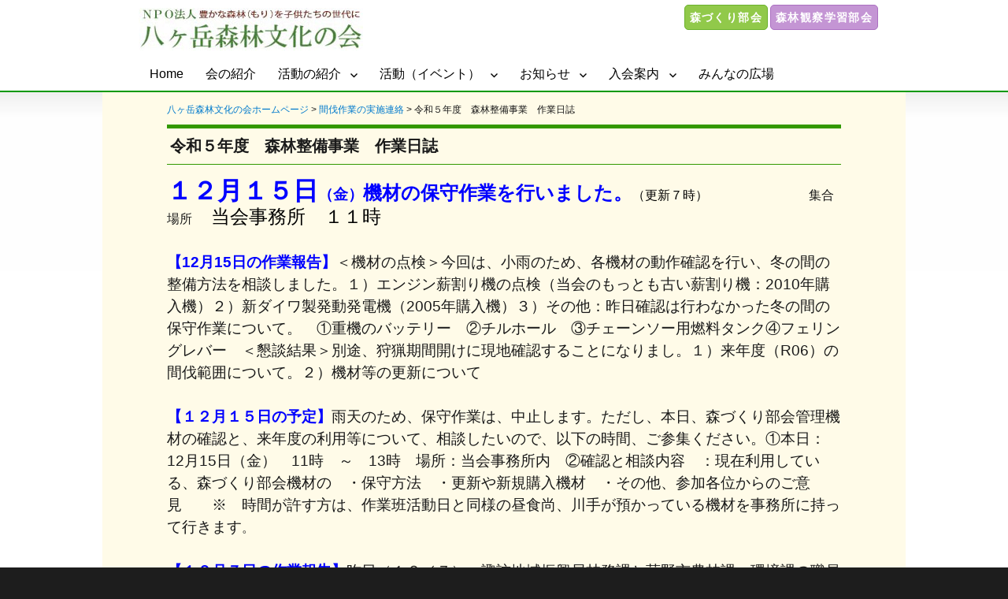

--- FILE ---
content_type: text/html; charset=UTF-8
request_url: https://8moribunka.org/kanbatsu-jisshi/sagyounisshi_2023/
body_size: 125190
content:




<!DOCTYPE html>
<html lang="ja" class="no-js">
<head>
<meta charset="UTF-8">
<meta name="viewport" content="width=device-width, initial-scale=1">
<meta name="keywords" content="八ヶ岳, 八ヶ岳地域, 八ヶ岳山麓, 森林文化, 森林整備事業, 森づくり,自然観察,吉田山,市民の森,茅野市,間伐材有効活用,薪づくり,炭焼き,原木きのこ菌打ち,信州の木,森林に学ぶ,森林の恵み,森林の整備">
<meta name="description" content="八ヶ岳地域の森林を学び、楽しむ活動をとおして、森林文化を伝承・創造し、私たちの生活を豊かにし、美しい活き活きとした森林を守り伝えていく活動をしています。">	
<link rel="profile" href="http://gmpg.org/xfn/11">
		<script>(function(html){html.className = html.className.replace(/\bno-js\b/,'js')})(document.documentElement);</script>
<title>令和５年度　森林整備事業　作業日誌 &#8211; 八ヶ岳森林文化の会ホームページ</title>
<link rel='dns-prefetch' href='//www.google.com' />
<link rel='dns-prefetch' href='//fonts.googleapis.com' />
<link rel='dns-prefetch' href='//s.w.org' />
<link href='https://fonts.gstatic.com' crossorigin rel='preconnect' />
<link rel="alternate" type="application/rss+xml" title="八ヶ岳森林文化の会ホームページ &raquo; フィード" href="https://8moribunka.org/feed/" />
<link rel="alternate" type="application/rss+xml" title="八ヶ岳森林文化の会ホームページ &raquo; コメントフィード" href="https://8moribunka.org/comments/feed/" />
		<script>
			window._wpemojiSettings = {"baseUrl":"https:\/\/s.w.org\/images\/core\/emoji\/13.0.0\/72x72\/","ext":".png","svgUrl":"https:\/\/s.w.org\/images\/core\/emoji\/13.0.0\/svg\/","svgExt":".svg","source":{"concatemoji":"https:\/\/8moribunka.org\/wp-includes\/js\/wp-emoji-release.min.js?ver=5.5.17"}};
			!function(e,a,t){var n,r,o,i=a.createElement("canvas"),p=i.getContext&&i.getContext("2d");function s(e,t){var a=String.fromCharCode;p.clearRect(0,0,i.width,i.height),p.fillText(a.apply(this,e),0,0);e=i.toDataURL();return p.clearRect(0,0,i.width,i.height),p.fillText(a.apply(this,t),0,0),e===i.toDataURL()}function c(e){var t=a.createElement("script");t.src=e,t.defer=t.type="text/javascript",a.getElementsByTagName("head")[0].appendChild(t)}for(o=Array("flag","emoji"),t.supports={everything:!0,everythingExceptFlag:!0},r=0;r<o.length;r++)t.supports[o[r]]=function(e){if(!p||!p.fillText)return!1;switch(p.textBaseline="top",p.font="600 32px Arial",e){case"flag":return s([127987,65039,8205,9895,65039],[127987,65039,8203,9895,65039])?!1:!s([55356,56826,55356,56819],[55356,56826,8203,55356,56819])&&!s([55356,57332,56128,56423,56128,56418,56128,56421,56128,56430,56128,56423,56128,56447],[55356,57332,8203,56128,56423,8203,56128,56418,8203,56128,56421,8203,56128,56430,8203,56128,56423,8203,56128,56447]);case"emoji":return!s([55357,56424,8205,55356,57212],[55357,56424,8203,55356,57212])}return!1}(o[r]),t.supports.everything=t.supports.everything&&t.supports[o[r]],"flag"!==o[r]&&(t.supports.everythingExceptFlag=t.supports.everythingExceptFlag&&t.supports[o[r]]);t.supports.everythingExceptFlag=t.supports.everythingExceptFlag&&!t.supports.flag,t.DOMReady=!1,t.readyCallback=function(){t.DOMReady=!0},t.supports.everything||(n=function(){t.readyCallback()},a.addEventListener?(a.addEventListener("DOMContentLoaded",n,!1),e.addEventListener("load",n,!1)):(e.attachEvent("onload",n),a.attachEvent("onreadystatechange",function(){"complete"===a.readyState&&t.readyCallback()})),(n=t.source||{}).concatemoji?c(n.concatemoji):n.wpemoji&&n.twemoji&&(c(n.twemoji),c(n.wpemoji)))}(window,document,window._wpemojiSettings);
		</script>
		<style>
img.wp-smiley,
img.emoji {
	display: inline !important;
	border: none !important;
	box-shadow: none !important;
	height: 1em !important;
	width: 1em !important;
	margin: 0 .07em !important;
	vertical-align: -0.1em !important;
	background: none !important;
	padding: 0 !important;
}
</style>
	<link rel='stylesheet' id='wp-block-library-css'  href='https://8moribunka.org/wp-includes/css/dist/block-library/style.min.css?ver=5.5.17' media='all' />
<link rel='stylesheet' id='wp-block-library-theme-css'  href='https://8moribunka.org/wp-includes/css/dist/block-library/theme.min.css?ver=5.5.17' media='all' />
<link rel='stylesheet' id='contact-form-7-css'  href='https://8moribunka.org/wp-content/plugins/contact-form-7/includes/css/styles.css?ver=5.2.2' media='all' />
<style id='contact-form-7-inline-css'>
.wpcf7 .wpcf7-recaptcha iframe {margin-bottom: 0;}.wpcf7 .wpcf7-recaptcha[data-align="center"] > div {margin: 0 auto;}.wpcf7 .wpcf7-recaptcha[data-align="right"] > div {margin: 0 0 0 auto;}
</style>
<link rel='stylesheet' id='parent-style-css'  href='https://8moribunka.org/wp-content/themes/twentysixteen/style.css?ver=5.5.17' media='all' />
<link rel='stylesheet' id='child-style-css'  href='https://8moribunka.org/wp-content/themes/twentysixteen-child/style.css?ver=5.5.17' media='all' />
<link rel='stylesheet' id='twentysixteen-fonts-css'  href='https://fonts.googleapis.com/css?family=Merriweather%3A400%2C700%2C900%2C400italic%2C700italic%2C900italic%7CMontserrat%3A400%2C700%7CInconsolata%3A400&#038;subset=latin%2Clatin-ext&#038;display=fallback' media='all' />
<link rel='stylesheet' id='genericons-css'  href='https://8moribunka.org/wp-content/themes/twentysixteen/genericons/genericons.css?ver=3.4.1' media='all' />
<link rel='stylesheet' id='twentysixteen-style-css'  href='https://8moribunka.org/wp-content/themes/twentysixteen-child/style.css?ver=20190507' media='all' />
<link rel='stylesheet' id='twentysixteen-block-style-css'  href='https://8moribunka.org/wp-content/themes/twentysixteen/css/blocks.css?ver=20190102' media='all' />
<!--[if lt IE 10]>
<link rel='stylesheet' id='twentysixteen-ie-css'  href='https://8moribunka.org/wp-content/themes/twentysixteen/css/ie.css?ver=20170530' media='all' />
<![endif]-->
<!--[if lt IE 9]>
<link rel='stylesheet' id='twentysixteen-ie8-css'  href='https://8moribunka.org/wp-content/themes/twentysixteen/css/ie8.css?ver=20170530' media='all' />
<![endif]-->
<!--[if lt IE 8]>
<link rel='stylesheet' id='twentysixteen-ie7-css'  href='https://8moribunka.org/wp-content/themes/twentysixteen/css/ie7.css?ver=20170530' media='all' />
<![endif]-->
<script src='https://8moribunka.org/wp-includes/js/jquery/jquery.js?ver=1.12.4-wp' id='jquery-core-js'></script>
<!--[if lt IE 9]>
<script src='https://8moribunka.org/wp-content/themes/twentysixteen/js/html5.js?ver=3.7.3' id='twentysixteen-html5-js'></script>
<![endif]-->
<link rel="https://api.w.org/" href="https://8moribunka.org/wp-json/" /><link rel="alternate" type="application/json" href="https://8moribunka.org/wp-json/wp/v2/kanbatsu-jisshi/4740" /><link rel="EditURI" type="application/rsd+xml" title="RSD" href="https://8moribunka.org/xmlrpc.php?rsd" />
<link rel="wlwmanifest" type="application/wlwmanifest+xml" href="https://8moribunka.org/wp-includes/wlwmanifest.xml" /> 
<link rel='prev' title='令和４年度　森林整備事業部　作業日誌' href='https://8moribunka.org/kanbatsu-jisshi/sagyounisshi_2022/' />
<link rel='next' title='令和６年度　森林整備事業　作業日誌' href='https://8moribunka.org/kanbatsu-jisshi/sagyounisshi_2024/' />
<meta name="generator" content="WordPress 5.5.17" />
<link rel="canonical" href="https://8moribunka.org/kanbatsu-jisshi/sagyounisshi_2023/" />
<link rel='shortlink' href='https://8moribunka.org/?p=4740' />
<link rel="alternate" type="application/json+oembed" href="https://8moribunka.org/wp-json/oembed/1.0/embed?url=https%3A%2F%2F8moribunka.org%2Fkanbatsu-jisshi%2Fsagyounisshi_2023%2F" />
<link rel="alternate" type="text/xml+oembed" href="https://8moribunka.org/wp-json/oembed/1.0/embed?url=https%3A%2F%2F8moribunka.org%2Fkanbatsu-jisshi%2Fsagyounisshi_2023%2F&#038;format=xml" />
		<style type="text/css" id="twentysixteen-header-css">
		.site-branding {
			margin: 0 auto 0 0;
		}

		.site-branding .site-title,
		.site-description {
			clip: rect(1px, 1px, 1px, 1px);
			position: absolute;
		}
		</style>
		<link rel="icon" href="https://8moribunka.org/wp-content/uploads/2020/08/image2-1-150x150.png" sizes="32x32" />
<link rel="icon" href="https://8moribunka.org/wp-content/uploads/2020/08/image2-1.png" sizes="192x192" />
<link rel="apple-touch-icon" href="https://8moribunka.org/wp-content/uploads/2020/08/image2-1.png" />
<meta name="msapplication-TileImage" content="https://8moribunka.org/wp-content/uploads/2020/08/image2-1.png" />
</head>

<body class="kanbatsu-jisshi-template-default single single-kanbatsu-jisshi postid-4740 wp-embed-responsive">
<div id="page" class="site">
 <!--  header 2  -->
	<div class="site-inner-top">
<div class="site-inner-header">
		<a class="skip-link screen-reader-text" href="#content">コンテンツへスキップ</a>

		<header id="masthead" class="site-header" role="banner">
			<div class="site-header-main">
				<div class="site-branding">
					
					<span class="site-branding1"><a href="https://8moribunka.org/" class="custom-logo-link" rel="home" itemprop="url"><img src="https://8moribunka.org/wp-content/uploads/2019/04/logo-1.jpg" class="custom-logo" alt="八ケ岳森林文化の会ホームページDemo" itemprop="logo" /></a></span></p>
					 

				</div><!-- .site-branding -->
						<!-- header three buttons -->			
			<div class="top-otiawase1"><span class="tnav tn01"><a href="https://8moribunka.org/moridukuri/" target="_self"> 森づくり部会 </a></span><span class="tnav tn02"><a href="https://8moribunka.org/kansatsugakusyu/" target="_self">森林観察学習部会</a></span></div>		
				
              <div style="clear:both;"></div>
<!--  -->
									<button id="menu-toggle" class="menu-toggle">メニュー</button>

					<div id="site-header-menu" class="site-header-menu">
													<nav id="site-navigation" class="main-navigation" role="navigation" aria-label="メインメニュー">
								<div class="menu-menu1-container"><ul id="menu-menu1" class="primary-menu"><li id="menu-item-27" class="menu-item menu-item-type-custom menu-item-object-custom menu-item-home menu-item-27"><a href="https://8moribunka.org/">Home</a></li>
<li id="menu-item-28" class="menu-item menu-item-type-custom menu-item-object-custom menu-item-28"><a href="https://8moribunka.org/introduction/">会の紹介</a></li>
<li id="menu-item-22" class="menu-item menu-item-type-custom menu-item-object-custom menu-item-has-children menu-item-22"><a href="#">活動の紹介</a>
<ul class="sub-menu">
	<li id="menu-item-67" class="menu-item menu-item-type-post_type menu-item-object-page menu-item-67"><a href="https://8moribunka.org/ka-manabi/">森林に入って、学び楽しみましょう</a></li>
	<li id="menu-item-66" class="menu-item menu-item-type-post_type menu-item-object-page menu-item-66"><a href="https://8moribunka.org/ka-megumi/">森林の恵みを活用しましょう</a></li>
	<li id="menu-item-65" class="menu-item menu-item-type-post_type menu-item-object-page menu-item-65"><a href="https://8moribunka.org/ka-seibi/">森林を整備します</a></li>
</ul>
</li>
<li id="menu-item-19" class="menu-item menu-item-type-post_type menu-item-object-page menu-item-has-children menu-item-19"><a href="https://8moribunka.org/katsudou/">活動（イベント）</a>
<ul class="sub-menu">
	<li id="menu-item-41" class="menu-item menu-item-type-taxonomy menu-item-object-category menu-item-41"><a href="https://8moribunka.org/category/boshu/">募集</a></li>
	<li id="menu-item-42" class="menu-item menu-item-type-taxonomy menu-item-object-category menu-item-42"><a href="https://8moribunka.org/category/houkoku/">報告</a></li>
	<li id="menu-item-2702" class="menu-item menu-item-type-custom menu-item-object-custom menu-item-2702"><a href="https://8moribunka.org/annualprogram/">年間プログラム一覧</a></li>
</ul>
</li>
<li id="menu-item-3421" class="menu-item menu-item-type-taxonomy menu-item-object-category menu-item-has-children menu-item-3421"><a href="https://8moribunka.org/category/oshirase/">お知らせ</a>
<ul class="sub-menu">
	<li id="menu-item-24" class="menu-item menu-item-type-post_type menu-item-object-page menu-item-24"><a href="https://8moribunka.org/kaiin/">会員へのお知らせ</a></li>
	<li id="menu-item-23" class="menu-item menu-item-type-post_type menu-item-object-page menu-item-23"><a href="https://8moribunka.org/ippan/">一般へのお知らせ</a></li>
	<li id="menu-item-3594" class="menu-item menu-item-type-custom menu-item-object-custom menu-item-3594"><a href="https://8moribunka.org/kanbatsu-jisshi/">間伐作業の連絡</a></li>
</ul>
</li>
<li id="menu-item-21" class="menu-item menu-item-type-custom menu-item-object-custom menu-item-has-children menu-item-21"><a href="#">入会案内</a>
<ul class="sub-menu">
	<li id="menu-item-26" class="menu-item menu-item-type-post_type menu-item-object-page menu-item-26"><a href="https://8moribunka.org/issho/">会員になって一緒に活動する</a></li>
	<li id="menu-item-2631" class="menu-item menu-item-type-post_type menu-item-object-page menu-item-2631"><a href="https://8moribunka.org/sanka/">活動（イベント）に参加する</a></li>
	<li id="menu-item-59" class="menu-item menu-item-type-post_type menu-item-object-page menu-item-59"><a href="https://8moribunka.org/kifu/">活動に寄付する</a></li>
	<li id="menu-item-812" class="menu-item menu-item-type-post_type menu-item-object-page menu-item-812"><a href="https://8moribunka.org/qa/">お問い合わせ</a></li>
</ul>
</li>
<li id="menu-item-1473" class="menu-item menu-item-type-post_type menu-item-object-page menu-item-1473"><a href="https://8moribunka.org/hiroba2/">みんなの広場</a></li>
</ul></div>							</nav><!-- .main-navigation -->
						
											</div><!-- .site-header-menu -->
							</div><!-- .site-header-main -->

				</header><!-- .site-header --></div></div>
        <!--  header 2  -->

	<div class="site-inner">
		<a class="skip-link screen-reader-text" href="#content">コンテンツへスキップ</a>


<!--		-->
			
	
	<div class="site-contentwrapper">
		<div id="content" class="site-content singlebg">
<!--  breadcrumsb -->
<div class="breadcrumbs" typeof="BreadcrumbList" vocab="https://schema.org/">
    <!-- Breadcrumb NavXT 7.2.0 -->
<span property="itemListElement" typeof="ListItem"><a property="item" typeof="WebPage" title="八ヶ岳森林文化の会ホームページへ移動する" href="https://8moribunka.org" class="home" ><span property="name">八ヶ岳森林文化の会ホームページ</span></a><meta property="position" content="1"></span> &gt; <span property="itemListElement" typeof="ListItem"><a property="item" typeof="WebPage" title="間伐作業の実施連絡へ移動する" href="https://8moribunka.org/kanbatsu-jisshi/" class="archive post-kanbatsu-jisshi-archive" ><span property="name">間伐作業の実施連絡</span></a><meta property="position" content="2"></span> &gt; <span property="itemListElement" typeof="ListItem"><span property="name" class="post post-kanbatsu-jisshi current-item">令和５年度　森林整備事業　作業日誌</span><meta property="url" content="https://8moribunka.org/kanbatsu-jisshi/sagyounisshi_2023/"><meta property="position" content="3"></span></div>
<!-- breadcrumsb end -->


<div id="primary" class="content-area">
	<main id="main" class="site-main" role="main">
		
<article id="post-4740" class="post-4740 kanbatsu-jisshi type-kanbatsu-jisshi status-publish hentry">
	<header class="entry-header">
		<span class="newscat"></span>
		<span></span>
		<h1 class="entry-title">令和５年度　森林整備事業　作業日誌</h1>	</header><!-- .entry-header -->


	<div class="thumbnailpic">
		</div>

	<div class="entry-content">
		<p><span style="color: #0000ff;"><strong><span style="font-size: 24pt;"><span style="font-size: 24pt;">１２</span></span></strong><span style="font-size: 24pt;"><strong>月１５</strong></span><span style="font-size: 24pt;"><strong>日<span style="font-size: 14pt;">（金）<span style="font-size: 18pt;">機材の保守作業を行いました。</span></span></strong></span></span><span style="color: #000000;">（更新７時）　　　　　　　　</span>集合場所<span style="font-size: 18pt; color: #000000;">　当会事務所　１１時</span></p>
<p><span style="font-size: 14pt;"><strong><span style="color: #0000ff;">【12月15日の作業報告】</span></strong>＜機材の点検＞今回は、小雨のため、各機材の動作確認を行い、冬の間の整備方法を相談しました。１）エンジン薪割り機の点検（当会のもっとも古い薪割り機：2010年購入機）２）新ダイワ製発動発電機（2005年購入機）３）その他：昨日確認は行わなかった冬の間の保守作業について。　①重機のバッテリー　②チルホール　③チェーンソー用燃料タンク④フェリングレバー　＜懇談結果＞別途、狩猟期間開けに現地確認することになりまし。１）来年度（R06）の間伐範囲について。２）機材等の更新について</span></p>
<p><span style="font-size: 14pt;"><strong><span style="color: #0000ff;">【１２月１５日の予定】</span></strong>雨天のため、保守作業は、中止します。ただし、本日、森づくり部会管理機材の確認と、来年度の利用等について、相談したいので、以下の時間、ご参集ください。①本日：　12月15日（金）　11時　～　13時　場所：当会事務所内　②確認と相談内容　：現在利用している、森づくり部会機材の　・保守方法　・更新や新規購入機材　・その他、参加各位からのご意見　　※　時間が許す方は、作業班活動日と同様の昼食尚、川手が預かっている機材を事務所に持って行きます</span>。</p>
<p><span style="font-size: 14pt;"><strong><span style="color: #0000ff;">【１２月７日の作業報告】</span></strong>昨日（１２／７）、諏訪地域振興局林務課と茅野市農林課、環境課の職員（検査官）により、令和5年度　茅野市「市民の森」吉田山の間伐範囲（第一駐車場奥ガレ場斜面）の現地検査を実施し、合格しました。間伐範囲は、１．８９haです。現地検査に同行していただいた会員の方々、ありがとうございました。</span></p>
<p><span style="font-size: 14pt;">　　現地検査は、間伐範囲の外周を廻りながら、間伐状況（伐倒、伐倒木の選木、玉切）や測量杭間のサンプル測量検査と管理プロット（１００㎡）内の伐倒木と残存木の伐採率と伐採体積率を検査しました。検査開始時の2か所の測量杭間の斜距離が、０．５ｍ（杭間１７ｍ）の誤差があり、不安を覚えましたが、その後、2か所では、問題ありませんでした。間伐範囲の外周の測量精度が規定の１／１００を満足するので問題ないと判断したと思います。</span></p>
<p><span style="font-size: 14pt;">管理プロットでは、2本の残存木の番号付与が逆になっていましたが、胸高直径は合っていたので、管理プロット全体検査に問題はありませんでした。その後、測量杭に沿って、ガレ場斜面を確認しながら、戻りました。その際、尾根上の複数のアカマツ大径木（直径60㎝程）の伐倒材を見て、もったいないですね、搬出すれば！！万円です。又、斜面の伐採は、太い針葉樹を優先に伐倒してあり、周りの広葉樹の小径木が残っているので、今後、混交林に育つでしょう。　とコメント頂きました。</span></p>
<p><span style="font-size: 14pt;">杭間の測量では、方位角、高低角に問題ありませんでしたが、斜距離の計測誤差を指摘されました。3年前に巻き尺の破損に伴い、レーザ距離計に変更しました。巻き尺に比較し、レーザ距離計は、杭間の枝葉の切り取り処理が楽なので作業の効率化が図れます。今回、検査官から、ゴルフ用のレーザ距離計（約４万円）ではなく、測量用のレーザ距離計を使用してくださいとの指摘を受けました。今後の課題です。</span></p>
<p><span style="font-size: 14pt;"><span style="color: #0000ff;"><strong>【１２月７日の予定】</strong></span>諏訪地域振興局林務課と茅野市産業経済部農林課による現地検査を実施予定です。第一駐車場に10時30分に集合してください。　</span></p>
<p><span style="color: #0000ff; font-size: 14pt;"><strong>【 １１月１１日の作業報告】</strong><span style="color: #000000;">土場付近やガレ場の伐倒材の片づけを行い、今年の作業班の森林整備を終了します。今後、長野県諏訪地域振興局林務課と茅野市農林課による間伐補助金申請対象の”第一駐車場奥ガレ場斜面”の実地検査が行われます。別途連絡します。実地検査の際は、林務課職員から、伐採等について、色々とコメントを頂けると思いますので、参加をお願いします。</span></span></p>
<p><img loading="lazy" class="wp-image-6940 aligncenter" src="https://8moribunka.org/wp-content/uploads/2023/04/20231111_seibi_katadukesaisyubi_20231112-300x169.jpg" alt="" width="772" height="435" srcset="https://8moribunka.org/wp-content/uploads/2023/04/20231111_seibi_katadukesaisyubi_20231112-300x169.jpg 300w, https://8moribunka.org/wp-content/uploads/2023/04/20231111_seibi_katadukesaisyubi_20231112-1024x576.jpg 1024w, https://8moribunka.org/wp-content/uploads/2023/04/20231111_seibi_katadukesaisyubi_20231112-768x432.jpg 768w, https://8moribunka.org/wp-content/uploads/2023/04/20231111_seibi_katadukesaisyubi_20231112-1200x675.jpg 1200w, https://8moribunka.org/wp-content/uploads/2023/04/20231111_seibi_katadukesaisyubi_20231112.jpg 1280w" sizes="(max-width: 709px) 85vw, (max-width: 909px) 67vw, (max-width: 984px) 61vw, (max-width: 1362px) 45vw, 600px" /></p>
<p><span style="font-size: 14pt;"><strong><span style="color: #0000ff;">【１１月１１日の予定】</span></strong>引き続き、今年度の森林整備範囲の伐倒材の後片付けを行います。</span></p>
<p><span style="font-size: 14pt;"><strong><span style="color: #0000ff;">【１１月８日の作業報告】</span></strong>ほだ木集材用の伐倒材の片づけを行いました。</span></p>
<p><img loading="lazy" class=" wp-image-6936 aligncenter" src="https://8moribunka.org/wp-content/uploads/2023/04/20231108_seibi_atokatazuke_2023111104-300x169.jpg" alt="" width="655" height="369" srcset="https://8moribunka.org/wp-content/uploads/2023/04/20231108_seibi_atokatazuke_2023111104-300x169.jpg 300w, https://8moribunka.org/wp-content/uploads/2023/04/20231108_seibi_atokatazuke_2023111104-1024x576.jpg 1024w, https://8moribunka.org/wp-content/uploads/2023/04/20231108_seibi_atokatazuke_2023111104-768x432.jpg 768w, https://8moribunka.org/wp-content/uploads/2023/04/20231108_seibi_atokatazuke_2023111104-1200x675.jpg 1200w, https://8moribunka.org/wp-content/uploads/2023/04/20231108_seibi_atokatazuke_2023111104.jpg 1280w" sizes="(max-width: 709px) 85vw, (max-width: 909px) 67vw, (max-width: 984px) 61vw, (max-width: 1362px) 45vw, 600px" /></p>
<p><span style="font-size: 14pt;"><strong><span style="color: #0000ff;">【１１月８日の予定】</span></strong>４日の”きのこのほだ木づくり”で残っているナラの幹部分を中心に片づけます。作業は、午前中で終わらない可能性があります。</span></p>
<p>&nbsp;</p>
<p><span style="font-size: 14pt;"><strong><span style="color: #0000ff;">【１１月４日の作業報告】</span></strong>第一駐車場奥の土場付近のナラ立木を伐倒（合計５本）し　”ほだ木”を作りました。ほだ木に利用できたのは、約５０本／立木で、事務所裏に約２６０本保管しました。今年は、紅葉が遅かったので、ほだ木には、緑の葉が付いています。第一駐車場奥の土場からガレ場沿いに大量のナラ立木があり、ほだ木用の伐倒を１日で行いましが、従来、間伐範囲に点在するナラ立木を１０月中旬から順次伐倒し、ほだ木つくりの日に、玉切集材していました。１日で、４本を牽引伐倒し、ほだ木を玉切集材するのは、時間的に厳しいので、今後は事前伐倒も行いたいと思います。参加者から、ほだ木に緑の葉が付いたままでは、葉が、ほだ木の幹から栄養を取るのでは？　との疑問があります。紅葉直前のナラの葉の状態に詳しい方のご意見をお願いします。参加いただいた会員は１０名で</span><span style="font-size: 14pt;">、参加ありがとうございました。<strong>未処理のナラ材が残っているので、８日、１１日に処理したいと思います。</strong>（ナラ伐倒木：２日　１本、４日　５本（クリ共倒れ１本を含む））</span></p>
<p><span style="font-size: 14pt; color: #ff0000;">＜ヒヤリハット＞２本目のナラ立木伐倒の際、張り出したナラの枝が、予期せず、伐倒方向の斜め右側先のクリ小径木も一緒に倒しました。このクリ小径木の先端は、ナラ立木先端よりさらに先の土場に倒れ、枝先が土場で退避していた会員のヘルメットに接触し、立てていたイヤーマフが取れました。会員に、怪我は有りませんでしたが、伐倒の際の共倒れの注意が必要です。今回は、ナラ立木の枝を、玉切し集材しやすくするため土場（作業道上）に牽引伐倒しています。伐倒木からの伐倒作業者以外の退避距離は、樹高の１．５倍ですが共倒れ等の考量が必要です。本件は、全体会議で討議したいと思います。</span></p>
<p><img loading="lazy" class="wp-image-6898 aligncenter" src="https://8moribunka.org/wp-content/uploads/2023/04/20231104_seibi_hodagitukuri_20231105-300x169.jpg" alt="" width="636" height="358" srcset="https://8moribunka.org/wp-content/uploads/2023/04/20231104_seibi_hodagitukuri_20231105-300x169.jpg 300w, https://8moribunka.org/wp-content/uploads/2023/04/20231104_seibi_hodagitukuri_20231105-1024x576.jpg 1024w, https://8moribunka.org/wp-content/uploads/2023/04/20231104_seibi_hodagitukuri_20231105-768x432.jpg 768w, https://8moribunka.org/wp-content/uploads/2023/04/20231104_seibi_hodagitukuri_20231105-1200x675.jpg 1200w, https://8moribunka.org/wp-content/uploads/2023/04/20231104_seibi_hodagitukuri_20231105.jpg 1280w" sizes="(max-width: 709px) 85vw, (max-width: 909px) 67vw, (max-width: 984px) 61vw, (max-width: 1362px) 45vw, 600px" /></p>
<p><span style="font-size: 14pt;"><strong><span style="color: #0000ff;">【１１月４日の予定】</span></strong>きのこのほだ木づくりを実施します。</span></p>
<p><span style="font-size: 14pt;"><strong><span style="color: #0000ff;">【１１月１日の作業報告】</span></strong>第一駐車場奥のガレ場付近の伐倒済ナラ大径木の処理を行いました。又伐倒し玉切した材で、斜面（地面）にしっかり付いていない材の玉切を行いました。午後は、４日（土）のきのこの”ほだ木”用に伐採するナラ立木の選木を行いました。土場の直ぐ上のクリかナラか判断に迷う立木を伐倒し、ナラだったので、”ほだ木”約５０本を集材しました。</span></p>
<p><img loading="lazy" class=" wp-image-6893 aligncenter" src="https://8moribunka.org/wp-content/uploads/2023/04/20231101_seibi_narahodagi_2031102-300x169.jpg" alt="" width="630" height="355" srcset="https://8moribunka.org/wp-content/uploads/2023/04/20231101_seibi_narahodagi_2031102-300x169.jpg 300w, https://8moribunka.org/wp-content/uploads/2023/04/20231101_seibi_narahodagi_2031102-1024x576.jpg 1024w, https://8moribunka.org/wp-content/uploads/2023/04/20231101_seibi_narahodagi_2031102-768x432.jpg 768w, https://8moribunka.org/wp-content/uploads/2023/04/20231101_seibi_narahodagi_2031102-1200x675.jpg 1200w, https://8moribunka.org/wp-content/uploads/2023/04/20231101_seibi_narahodagi_2031102.jpg 1280w" sizes="(max-width: 709px) 85vw, (max-width: 909px) 67vw, (max-width: 984px) 61vw, (max-width: 1362px) 45vw, 600px" /></p>
<p><span style="font-size: 14pt;"><strong><span style="color: #0000ff;">【１１月１日の予定】</span></strong>ガレ場付近の材の片づけを行います。</span></p>
<p><span style="font-size: 14pt; color: #ff0000;"><strong>【１０月２８日の予定】</strong>本日は、茅野市「市民の森」育林祭のため、森林整備を中止します。</span></p>
<p><span style="font-size: 14pt;"><strong><span style="color: #0000ff;">【１０月２５日の作業報告】</span></strong>”市民の池”　横の東コース脇のアカマツ伐倒木を片づけました。まだまだアカマツ伐倒木があり、財産区へ引き取りを依頼予定。重機は、第一駐車場奥の土場に移動。午後、”しなのがま”　前のアカマツを燃材用に玉切し、”しなのがま”横に保管。山頂広場の薪づくり講習会の破材の処理も行う。</span></p>
<p><span style="font-size: 14pt;"><strong><span style="color: #0000ff;">【１０月２５日の予定】</span></strong>”市民の池”　周辺の材の片づけと、重機の移動を行います。</span></p>
<p><span style="font-size: 14pt;"><strong><span style="color: #0000ff;">【１０月２１日の作業報告】</span></strong>今年度の第一駐車場奥の間伐範囲の森林整備は、終了します。今後の作業班の予定を連絡します。　１０月２５日（水）：　２４日（火）”市民の森を創る会”により、育林祭植樹会場の確認を行い、対応可能な指摘事項が有れば、２５日（水）に対応したいと思います。特に何も指摘事項が無ければ、重機を、植樹会場から第一駐車場奥に移動します。その際、アカマツ伐倒木を多少処理します。１０月２８日（土）：令和5年度育林祭対応のため、作業班の活動を中止します。１１月１日（水）：　重機を利用して土場付近の片づけを行います。１１月４日（土）：”きのこのほだ木づくり”を行います。伐倒を伴いますので参加をお願いします。天気の影響等で予定を変更する場合がりますので、本ページ　”森林整備の実施連絡”　を確認してください。</span></p>
<p><span style="font-size: 14pt;"><strong><span style="color: #0000ff;">【１０月２１日の予定】</span></strong>測量時に気が付いた、第一駐車場奥のガレ場斜面に残っている、伐倒木（３から４本）の処理を行います。又、第一駐車場から土場の間の作業道脇に残されたアカマツ、カラマツも処理できる方にお願いします。その後、”市民の池”植樹会場に移り、会場の整備と中央付近に残っているナラ小径木（枝が折れ垂れ下がっている立木）の伐倒やアカマツ伐倒木の処理を行います。<span style="color: #ff0000;">注：林業業者による、山頂コース工事のため２５（水）まで通行止め予定です。横河口での集合をお願いします。（２２日（日）は、山頂コースは通れます）</span></span></p>
<p><span style="font-size: 14pt;"><strong><span style="color: #0000ff;">【１０月１８日の作業報告】</span></strong>今年度の間伐範囲の測量を実施しました。始めに、測量杭を作り、杭をリュックに入れ測量を開始しました。昨年度の境の杭をＢＰ（基準杭）にし、始めの数本は、測量コンパスの水平を取るのに時間を要しましたが、徐々に慣れ、尾根上のアカマツ大径木の周辺で終了しました。測量結果は速報のメールでも連絡しましたが、１．８haで測量精度も基準をクリアしています。　作業班の各位、お疲れさまでした。　でも、２１日は、手直し等の森林整備を行いますので、参加をお願いします。</span></p>
<p><img loading="lazy" class=" wp-image-6714 aligncenter" src="https://8moribunka.org/wp-content/uploads/2023/04/20231018_seibisokuryou_20231019-300x169.jpg" alt="" width="662" height="373" srcset="https://8moribunka.org/wp-content/uploads/2023/04/20231018_seibisokuryou_20231019-300x169.jpg 300w, https://8moribunka.org/wp-content/uploads/2023/04/20231018_seibisokuryou_20231019-1024x576.jpg 1024w, https://8moribunka.org/wp-content/uploads/2023/04/20231018_seibisokuryou_20231019-768x432.jpg 768w, https://8moribunka.org/wp-content/uploads/2023/04/20231018_seibisokuryou_20231019-1200x675.jpg 1200w, https://8moribunka.org/wp-content/uploads/2023/04/20231018_seibisokuryou_20231019.jpg 1280w" sizes="(max-width: 709px) 85vw, (max-width: 909px) 67vw, (max-width: 984px) 61vw, (max-width: 1362px) 45vw, 600px" /></p>
<p><span style="font-size: 14pt;"><strong><span style="color: #0000ff;">【１０月１８日の予定】</span></strong>測量を開始します。土場のBP（測量基本杭）から始め、ガレ場横の斜面側に測量杭を打ち込みながら計測し、今年度の間伐範囲の最東南端に進みます。そこから、尾根に沿って登り、１１日に伐採したアカマツ大径木まで測量します。そこから土場に降り、終了です。昼食を挟んだ作業となると思いますので、測量途中で簡単に食べる、おにぎり、サンドイッチ等を携行して下さい。尚、作業風景や測量杭のGPSデータを参考にするので、GPS機能がある写真機（スマホ等）をお持ちの方は、持参して撮影をお願いします。</span></p>
<p><span style="font-size: 14pt;"><strong><span style="color: #0000ff;">【１０月１４日の作業報告】</span></strong>育林祭植樹会場整備を実施しました。</span></p>
<p><img loading="lazy" class=" wp-image-6708 aligncenter" src="https://8moribunka.org/wp-content/uploads/2023/04/20231014_seibi_ikurinnsaiseibi_20231015-300x169.jpg" alt="" width="640" height="360" srcset="https://8moribunka.org/wp-content/uploads/2023/04/20231014_seibi_ikurinnsaiseibi_20231015-300x169.jpg 300w, https://8moribunka.org/wp-content/uploads/2023/04/20231014_seibi_ikurinnsaiseibi_20231015-1024x576.jpg 1024w, https://8moribunka.org/wp-content/uploads/2023/04/20231014_seibi_ikurinnsaiseibi_20231015-768x432.jpg 768w, https://8moribunka.org/wp-content/uploads/2023/04/20231014_seibi_ikurinnsaiseibi_20231015-1200x675.jpg 1200w, https://8moribunka.org/wp-content/uploads/2023/04/20231014_seibi_ikurinnsaiseibi_20231015.jpg 1280w" sizes="(max-width: 709px) 85vw, (max-width: 909px) 67vw, (max-width: 984px) 61vw, (max-width: 1362px) 45vw, 600px" /></p>
<p><span style="font-size: 14pt;"><strong><span style="color: #0000ff;">【１０月１４日の予定】<span style="color: #000000;">”</span></span></strong><span style="color: #0000ff;"><span style="color: #000000;">市民の池”周辺の育林祭植樹会場の整備を行います。昨年度のアカマツ伐倒材等の処理もお願いします。</span></span></span></p>
<p><span style="font-size: 14pt;"><strong><span style="color: #0000ff;">【１０月１１日の作業報告】</span></strong>第一駐車場奥の、間伐範囲の間伐作業と、”市民の池”周辺の育林祭植樹会場整備に分かれて作業を行いました。第一駐車場奥は、アカマツ大径木の伐倒や、斜面に残った伐採木の玉切を行い、今年度の間伐作業を終了しました。来週から、間伐範囲の測量に入ります。育林祭植樹会場の整備は、伐倒した材の枝葉の片づけや、１５日の薪づくり講習会用に利用する材の整理を行いました。第一駐車場奥からの帰りには、土場のナラ材を第一駐車場トイレ横に運び、１５日の秋の薪づくり講習会に利用します。尚、１４日（土）の作業は、育林祭植樹会場整備の予定です。</span></p>
<p><img loading="lazy" class=" wp-image-6702 aligncenter" src="https://8moribunka.org/wp-content/uploads/2023/04/2023_seibi_reiwa5_saisyuu_20231012-1-300x169.jpg" alt="" width="774" height="436" srcset="https://8moribunka.org/wp-content/uploads/2023/04/2023_seibi_reiwa5_saisyuu_20231012-1-300x169.jpg 300w, https://8moribunka.org/wp-content/uploads/2023/04/2023_seibi_reiwa5_saisyuu_20231012-1-1024x576.jpg 1024w, https://8moribunka.org/wp-content/uploads/2023/04/2023_seibi_reiwa5_saisyuu_20231012-1-768x432.jpg 768w, https://8moribunka.org/wp-content/uploads/2023/04/2023_seibi_reiwa5_saisyuu_20231012-1-1200x675.jpg 1200w, https://8moribunka.org/wp-content/uploads/2023/04/2023_seibi_reiwa5_saisyuu_20231012-1.jpg 1280w" sizes="(max-width: 709px) 85vw, (max-width: 909px) 67vw, (max-width: 984px) 61vw, (max-width: 1362px) 45vw, 600px" /></p>
<p><span style="font-size: 14pt;"><strong><span style="color: #0000ff;">【１０月１１日の予定】</span></strong>第一駐車場奥の調整間伐を実施します。<strong>入山は、横河口から入ります。</strong></span></p>
<p><span style="font-size: 14pt;"><strong><span style="color: #0000ff;">【１０月７日の作業報告】</span></strong>第一駐車場奥の土場から登りながら、前回、印を付けた立木を伐倒し、間伐範囲を少し広げる調整を行いました。尾根沿いに約２／３の処理ができ、残り１日程度（４名で）の作業量になります。帰る時に、土場から、ナラ材をトイレ横に運びました。</span></p>
<p><img loading="lazy" class=" wp-image-6695 aligncenter" src="https://8moribunka.org/wp-content/uploads/2023/04/20231007_seibi_cyouseikanbatu_2023100807-300x169.jpg" alt="" width="717" height="404" srcset="https://8moribunka.org/wp-content/uploads/2023/04/20231007_seibi_cyouseikanbatu_2023100807-300x169.jpg 300w, https://8moribunka.org/wp-content/uploads/2023/04/20231007_seibi_cyouseikanbatu_2023100807-1024x576.jpg 1024w, https://8moribunka.org/wp-content/uploads/2023/04/20231007_seibi_cyouseikanbatu_2023100807-768x432.jpg 768w, https://8moribunka.org/wp-content/uploads/2023/04/20231007_seibi_cyouseikanbatu_2023100807-1200x675.jpg 1200w, https://8moribunka.org/wp-content/uploads/2023/04/20231007_seibi_cyouseikanbatu_2023100807.jpg 1280w" sizes="(max-width: 709px) 85vw, (max-width: 909px) 67vw, (max-width: 984px) 61vw, (max-width: 1362px) 45vw, 600px" /></p>
<p>&nbsp;</p>
<p><span style="color: #ff0000; font-size: 14pt;"><strong>＜＜　注意連絡　＞＞</strong>　来週、月曜日から「市民の森」吉田山の山頂コースは、林業業者の作業道整備で、時々、通行止めになります。森林整備の作業日は、”横河口”から入ります。軽トラや四輪駆のSUVは問題ないですが、軽乗用車の場合は、厳しいので、横河口で乗り換えるため、横河口集合の予定です。このページの集合場所を確認してください。</span></p>
<p><span style="font-size: 14pt;"><strong><span style="color: #0000ff;">【１０月７日の予定】</span></strong>第一駐車場奥の調整間伐を実施します。土場にある、ナラ材も処理したいと思います。</span></p>
<p><span style="font-size: 14pt; color: #ff0000;"><strong>【１０月４日の予定】</strong>雨天のため、森林整備は、中止します。</span></p>
<p><span style="font-size: 14pt;"><strong><span style="color: #0000ff;">【９月３０日の作業報告】</span></strong>間伐範囲を一巡しました。範囲を確定し、追加伐倒が必要な立木に印を付け、さらに測量杭の位置も確定しました。午後は、炭焼き体験講習会の準備で、”しなのがま”に入れる敷枝の搬送と周辺で赤土の準備をしました。</span></p>
<p><span style="font-size: 14pt;"><strong><span style="color: #0000ff;">【９月３０日の予定】</span></strong>第一駐車場奥の間伐作業と、午後、炭焼き体験講習会の準備を行います。間伐作業は、測量杭作りと、間伐範囲を一巡しながら、引き出す予定で玉切しないで斜面に残している伐倒材を確認します。前回の尾根上のGPSデータで間伐面積（概算値）を算出しましたが、１．５haに少し不足するようなので、調整伐採を行い、間伐範囲を確定したいと思います。午後は、土場にある、ナラ材の一部を秋の薪づくり講習会用に第一駐車場トイレ横に運びます。又、作業道脇の枯れ枝を”しなのがま”まで運びます。赤土は、”市民の池”に置いてある重機を移動し、例年、赤土を採取している場所を掘り、”しなのがま”まで運び出します。尚、土場のナラ材は、参加者と相談し処理したいと思います。</span></p>
<p><span style="font-size: 14pt;"><strong><span style="color: #0000ff;">【９月２７日の作業報告】</span></strong>午前中は、第一駐車場奥の尾根の間伐作業を実施しました。尾根のアカマツ大径木を２本伐倒し、今年度の間伐作業は、概ね終了します。午後は、育林祭植樹会場の枝葉やアカマツ材のまとめを行いました。以前、アカマツ中径木伐倒の際にナラの枝を折って倒れ、枝が垂れ下がっていましたが、アルミ一本梯子と安全帯を利用し、トプハンドルチェーンソーで切落としました。次回以降は、間伐範囲を廻りながら、伐採不足や、かかり木が無いかの確認と、まだ玉切していない伐倒木の処理を行います。又、管理プロットの再確認も行います。育林祭植樹会場整備は、いったん中断し、炭焼き体験講習会後に再開したいと思います。間伐範囲は約１．４haですが概算です。（注：GPSデータは、尾根上の数点の写真が正確でした。土場やガレ場付近の写真のGPSデータは、使い物になりません。）</span></p>
<p><img loading="lazy" class=" wp-image-6671 aligncenter" src="https://8moribunka.org/wp-content/uploads/2023/04/20230927_seibi_0927hanni_20220928-300x169.jpg" alt="" width="648" height="365" srcset="https://8moribunka.org/wp-content/uploads/2023/04/20230927_seibi_0927hanni_20220928-300x169.jpg 300w, https://8moribunka.org/wp-content/uploads/2023/04/20230927_seibi_0927hanni_20220928-1024x576.jpg 1024w, https://8moribunka.org/wp-content/uploads/2023/04/20230927_seibi_0927hanni_20220928-768x432.jpg 768w, https://8moribunka.org/wp-content/uploads/2023/04/20230927_seibi_0927hanni_20220928-1200x675.jpg 1200w, https://8moribunka.org/wp-content/uploads/2023/04/20230927_seibi_0927hanni_20220928.jpg 1280w" sizes="(max-width: 709px) 85vw, (max-width: 909px) 67vw, (max-width: 984px) 61vw, (max-width: 1362px) 45vw, 600px" /></p>
<p><span style="font-size: 14pt;"><strong><span style="color: #0000ff;">【９月２７日の予定】</span></strong>参加者が多い場合は、２組に分かれ、第一駐車場奥の間伐作業と育林祭植樹会場整備を実施します。</span></p>
<p><span style="font-size: 14pt;"><strong><span style="color: #0000ff;">【９月２５日の重機修理】</span></strong>重機の油圧ホースが破裂したので、交換しました。修理は、重機の操縦キャビンを前に倒し、操縦キャビン下の長い油圧ホースを交換しました。修理業者には、２ｔ車の後ろに修理機材や作業台を備えた4輪駆動車で”市民の池”駐車場まで来ていただきました。次回の作業班の森林整備から使用できます。</span></p>
<p><img loading="lazy" class=" wp-image-6637 aligncenter" src="https://8moribunka.org/wp-content/uploads/2023/04/202309025_seibi_jyuukisyuuri_20230906-300x169.jpg" alt="" width="567" height="319" srcset="https://8moribunka.org/wp-content/uploads/2023/04/202309025_seibi_jyuukisyuuri_20230906-300x169.jpg 300w, https://8moribunka.org/wp-content/uploads/2023/04/202309025_seibi_jyuukisyuuri_20230906-1024x576.jpg 1024w, https://8moribunka.org/wp-content/uploads/2023/04/202309025_seibi_jyuukisyuuri_20230906-768x432.jpg 768w, https://8moribunka.org/wp-content/uploads/2023/04/202309025_seibi_jyuukisyuuri_20230906-1200x675.jpg 1200w, https://8moribunka.org/wp-content/uploads/2023/04/202309025_seibi_jyuukisyuuri_20230906.jpg 1280w" sizes="(max-width: 567px) 85vw, 567px" /></p>
<p><span style="font-size: 14pt;"><strong><span style="color: #0000ff;">【９月２３日の作業報告】</span></strong>第一駐車場奥の尾根沿いの間伐と、育林祭植樹会場整備の２手に分かれ作業しました。尾根沿いのアカマツを優先に伐倒しましたが、殆ど、斜面の立木にかかり、処理に時間を要しました。尾根に直径６０ｃｍ程で、先端が二股に分かれたアカマツ大径木（傾斜木）があり、次回、参加者と相談しながら処理したいと思います。尾根沿いの間伐範囲を明確にするため、立木にテープを巻き、測量杭の位置の目安としました。１４時ごろから、風が強くなり、立木の先端が大きく揺れるので、伐倒は行わず、ガレ場に向かって玉切を行いながら降り、植樹会場に向かいました。植樹会場は、前回、伐倒した材や枝葉の片付け中で、かなり整理できてきました。尚、作業終了直前に、重機の油圧ホースが破損し、作動油が吹き出しました。重機も”夏バテ”気味です。おおよそ、２年に１回の間隔で、作動油ホースが破損します。今年度もまだまだ、活躍してもらいたいので、週明けに修理を依頼します。</span></p>
<p><span style="font-size: 14pt;"><strong><span style="color: #0000ff;">【９月２３日の予定】</span></strong>第一駐車場奥の尾根沿いの間伐作業を実施します。</span></p>
<p><span style="font-size: 14pt;"><strong><span style="color: #0000ff;">【９月２０日の作業報告】</span></strong>第一駐車場に集合した時点で、小雨のため、尾根での作業は滑るので危険と判断し、育林祭植樹会場の確認に向かいました。確認中に、雨も上がり、晴れ間が見えてきたので、育林祭植樹会場の整備（アカマツを優先に伐倒）を実施しました。</span></p>
<p><img loading="lazy" class=" wp-image-6618 aligncenter" src="https://8moribunka.org/wp-content/uploads/2023/04/20230920_seibi_syokujyukaijyouseibi_20230923-300x169.jpg" alt="" width="511" height="288" srcset="https://8moribunka.org/wp-content/uploads/2023/04/20230920_seibi_syokujyukaijyouseibi_20230923-300x169.jpg 300w, https://8moribunka.org/wp-content/uploads/2023/04/20230920_seibi_syokujyukaijyouseibi_20230923-1024x576.jpg 1024w, https://8moribunka.org/wp-content/uploads/2023/04/20230920_seibi_syokujyukaijyouseibi_20230923-768x432.jpg 768w, https://8moribunka.org/wp-content/uploads/2023/04/20230920_seibi_syokujyukaijyouseibi_20230923-1200x675.jpg 1200w, https://8moribunka.org/wp-content/uploads/2023/04/20230920_seibi_syokujyukaijyouseibi_20230923.jpg 1280w" sizes="(max-width: 511px) 85vw, 511px" /></p>
<p><span style="font-size: 14pt;"><span style="color: #0000ff;"><strong>【９月２０日の予定】</strong></span>第一駐車場奥の尾根沿いの間伐作業を実施します。終了の際、測量用の杭に使う小枝を持って降りて来てください。尚、秋のチェーンソー操作講習会で利用した材は、ほぼ片付きました。別途、育林祭植樹会場用として整備を行います。</span></p>
<p><span style="font-size: 14pt;"><strong><span style="color: #0000ff;">【９月１６日の作業報告】</span></strong>参加者が６名と久しぶりに多かったので、横河口付近の枯損木処理と、第一駐車場奥の間伐に別れ、作業を開始しました。第一駐車場奥の間伐は、今年度の間伐範囲の境である、尾根伝いに実施しています。作業道奥（土場）の上の尾根に管理プロットを設けていますが、近くなってきました。そろそろ間伐範囲の測量準備を始めたいと思います。今日も蒸し暑く、皆さん、汗びっしょりでした。</span></p>
<p><span style="font-size: 14pt;"><strong><span style="color: #0000ff;">【９月１６日の予定】</span></strong>第一駐車場奥の間伐作業を中心に実施します。尚、森林観察学習部会から連絡の横河口付近の枯損木（ナラ）の処理も行います。午後は、小雨と弱雨の予報もあり、状況を見て判断したいと思います。</span></p>
<p><span style="font-size: 14pt;"><strong><span style="color: #0000ff;">【９月１３日の作業報告】</span></strong>秋のチェーンソー講習会会場の準備を行いました。春のチェーンソー講習会開催場所の”市民の池”の反対側の山側のアカマツ・シラカバを伐採し、講習会会場を広くしました。大量のアカマツを伐採したので、伐採木の利用について、別途連絡します。</span></p>
<p><img loading="lazy" class=" wp-image-6600 aligncenter" src="https://8moribunka.org/wp-content/uploads/2023/04/20230913_seibi_R5_Chainsawjyunbi_20230915-300x169.jpg" alt="" width="515" height="290" srcset="https://8moribunka.org/wp-content/uploads/2023/04/20230913_seibi_R5_Chainsawjyunbi_20230915-300x169.jpg 300w, https://8moribunka.org/wp-content/uploads/2023/04/20230913_seibi_R5_Chainsawjyunbi_20230915-1024x576.jpg 1024w, https://8moribunka.org/wp-content/uploads/2023/04/20230913_seibi_R5_Chainsawjyunbi_20230915-768x432.jpg 768w, https://8moribunka.org/wp-content/uploads/2023/04/20230913_seibi_R5_Chainsawjyunbi_20230915-1200x675.jpg 1200w, https://8moribunka.org/wp-content/uploads/2023/04/20230913_seibi_R5_Chainsawjyunbi_20230915.jpg 1280w" sizes="(max-width: 515px) 85vw, 515px" /></p>
<p><span style="font-size: 14pt;"><strong><span style="color: #0000ff;">【９月１３日の予定】</span></strong>森林整備を実施します。今日も、秋のチェーンソー講習会の準備です</span>。</p>
<p><span style="font-size: 14pt;"><strong><span style="color: #0000ff;">【９月９日の作業報告】</span></strong>”東コース”沿いのアカマツ（直径３０～４０ｃｍ）の大径木を含め伐倒しました。材は、東コース脇と秋のチェーンソー講習会会場予定地に保管しています。講習会終了後、片づける予定です。</span></p>
<p><span style="font-size: 14pt;"><strong><span style="color: #0000ff;">【９月９日の予定】</span></strong>今日は、秋のチェーンソー操作講習会準備で「市民の池」周辺のアカマツの伐採を行います。チルホールで牽引し順次伐倒します。</span></p>
<p><span style="font-size: 14pt;"><strong><span style="color: #0000ff;">【９月６日の作業報告】</span></strong>作業道奥（土場）のガレ場に伐倒したナラ立木が、まだ残っているので、重機を利用し処理しました。大量のナラ材を、斜面側に横積にしました。徐々に、重機で作業道奥（土場）に運搬し、さらに第一駐車場等に運搬する予定です。午後は、天気が不安定のため、「南コース」から「市民の池」、「北コース」脇の危険木処理を行いました。</span></p>
<p><img loading="lazy" class=" wp-image-6584 aligncenter" src="https://8moribunka.org/wp-content/uploads/2023/04/20230906_seibi_kosonnboku__20230907-300x169.jpg" alt="" width="555" height="313" srcset="https://8moribunka.org/wp-content/uploads/2023/04/20230906_seibi_kosonnboku__20230907-300x169.jpg 300w, https://8moribunka.org/wp-content/uploads/2023/04/20230906_seibi_kosonnboku__20230907-1024x576.jpg 1024w, https://8moribunka.org/wp-content/uploads/2023/04/20230906_seibi_kosonnboku__20230907-768x432.jpg 768w, https://8moribunka.org/wp-content/uploads/2023/04/20230906_seibi_kosonnboku__20230907-1200x675.jpg 1200w, https://8moribunka.org/wp-content/uploads/2023/04/20230906_seibi_kosonnboku__20230907.jpg 1280w" sizes="(max-width: 555px) 85vw, 555px" /></p>
<p><span style="font-size: 14pt;"><strong><span style="color: #ff0000;">＜ヒヤリハット＞</span></strong></span><span style="font-size: 14pt;">①重機でガレ場のナラ材を処理している際に、まだ作業者がナラ材の処理中に重機を動かしたためナラ材のバランスがくづれ、作業者に当たった。幸い、怪我は無かったが、材の養生中に重機を動かすことは禁止であり、今後徹底していく。（対応方法：作業者が材の側で作業している際は、重機の動作停止レバーを上げるか、エンジンを切る。又、重機を動かし始めは、重機のクラクションを鳴らす。）本件は、別途、森づくり部会で作業の再確認を行い、結果を部員に周知する。②「せせらぎコース」の枯損木処理で、枯損木の一部が、「せせらぎコース」に転がり落ち、下で、待機していた作業者に当たりそうになった。斜面の上下作業は禁止です、上下になる際は、真下で待機することは避ける</span>。</p>
<p><span style="font-size: 14pt;"><strong><span style="color: #0000ff;">【９月６日の予定】</span></strong>森林整備を実施します。</span></p>
<p><span style="font-size: 14pt;"><strong><span style="color: #0000ff;">【９月２日の作業報告】</span></strong>作業道奥（土場）からガレ場に沿って、間伐範囲の目安として、立木にテープを巻きました。測量杭を設置する時の参考にします。斜面最南東端から尾根づたいに登りながら、伐倒木の玉切を行いました。途中で曲がりくねったアカマツ中径木が有り、両端が丸くなったくさびを利用し”ガタ―カット”で斜面側に倒しました。幹が大きく跳ね上がりました。さらに尾根の上でで、アカマツ中・大径木の伐倒を行いました。日本の森林に育成する主要な樹種を表した言い方に　”尾根マツ、中スギ、沢ナラ”（地域により樹種が異なる）が有りますが、まさに尾根伝いに、アカマツが多く、アカマツを優先に伐倒しました。<span style="color: #ff0000;">注意：尾根側や尾根から斜面に伐倒した場合は、幹が大きく跳ね上がります。注意しましょう。</span></span></p>
<p><img loading="lazy" class="alignnone wp-image-6577" src="https://8moribunka.org/wp-content/uploads/2023/04/20230902_seibi_oneueakamatu_202309030600-300x169.jpg" alt="" width="813" height="458" srcset="https://8moribunka.org/wp-content/uploads/2023/04/20230902_seibi_oneueakamatu_202309030600-300x169.jpg 300w, https://8moribunka.org/wp-content/uploads/2023/04/20230902_seibi_oneueakamatu_202309030600-1024x576.jpg 1024w, https://8moribunka.org/wp-content/uploads/2023/04/20230902_seibi_oneueakamatu_202309030600-768x432.jpg 768w, https://8moribunka.org/wp-content/uploads/2023/04/20230902_seibi_oneueakamatu_202309030600-1200x675.jpg 1200w, https://8moribunka.org/wp-content/uploads/2023/04/20230902_seibi_oneueakamatu_202309030600.jpg 1280w" sizes="(max-width: 709px) 85vw, (max-width: 909px) 67vw, (max-width: 984px) 61vw, (max-width: 1362px) 45vw, 600px" /></p>
<p><strong><span style="font-size: 14pt; color: #0000ff;">【９月２日の予定】</span></strong><span style="font-size: 14pt; color: #0000ff;"><span style="color: #000000;">森林整備を実施します。ガレ場奥の斜面最南東端に移動し、初めの尾根を上りながら、玉切と伐倒を進めます。今年度は、間伐範囲が１．５haなので、少し早めに、間伐範囲を確定するため、ガレ場と斜面下側の境の立木にテープで印を付けていきます。来週９日（土）は、”市民の池”周辺のアカマツ林の伐採を行います。</span></span></p>
<p><span style="font-size: 14pt;"><strong><span style="color: #0000ff;">【</span></strong></span><span style="font-size: 14pt;"><strong><span style="color: #0000ff;">８月３０日の作業報告】</span></strong>斜面中段の間伐が、今年度の間伐範囲の最南東端に達しました。今後は、斜面上の初めの尾根に沿って、斜面側の間伐を行います。中径木の立木を、ナラ立木の枝にかからないよう、伐倒方向を変えるため”ガタ―カット”を利用しましたが、”くさび”を奥まで打ち込めず、始めの”ガタ―カット”の上に、新たに受け口を切り、伐倒しました。幸い、ナラ立木の枝を払いながら倒れました。</span></p>
<p><img loading="lazy" class=" wp-image-6540 aligncenter" src="https://8moribunka.org/wp-content/uploads/2023/04/20230530_seibi_maruikusabi_20230831-300x169.jpg" alt="" width="611" height="344" srcset="https://8moribunka.org/wp-content/uploads/2023/04/20230530_seibi_maruikusabi_20230831-300x169.jpg 300w, https://8moribunka.org/wp-content/uploads/2023/04/20230530_seibi_maruikusabi_20230831-1024x576.jpg 1024w, https://8moribunka.org/wp-content/uploads/2023/04/20230530_seibi_maruikusabi_20230831-768x432.jpg 768w, https://8moribunka.org/wp-content/uploads/2023/04/20230530_seibi_maruikusabi_20230831-1200x675.jpg 1200w, https://8moribunka.org/wp-content/uploads/2023/04/20230530_seibi_maruikusabi_20230831.jpg 1280w" sizes="(max-width: 709px) 85vw, (max-width: 909px) 67vw, (max-width: 984px) 61vw, (max-width: 1362px) 45vw, 600px" /></p>
<p><span style="font-size: 14pt;"><strong><span style="color: #0000ff;">【８月３０日の予定】</span></strong>森林整備を実施します。２９日の”市民の森を創る会”出払い後に、役員と今年度の育林祭植樹会場候補地の下見を行い、昨年度（R4）の”市民の池”会場の散策路のさらに山側と東コースに挟まれた範囲で行うことになりました。この範囲は、アカマツ林で、比較的平らな場所なのでチルホール等で牽引伐倒したいと考えています。今週中に茅野市に伐採届を提出し、植樹会場の準備を行いたいと考えています。作業日は、別途メールします。</span></p>
<p><img loading="lazy" class=" wp-image-6514 aligncenter" src="https://8moribunka.org/wp-content/uploads/2023/04/20230829_seibi_R5syokurinnchi_20230830-300x169.jpg" alt="" width="563" height="317" srcset="https://8moribunka.org/wp-content/uploads/2023/04/20230829_seibi_R5syokurinnchi_20230830-300x169.jpg 300w, https://8moribunka.org/wp-content/uploads/2023/04/20230829_seibi_R5syokurinnchi_20230830-1024x576.jpg 1024w, https://8moribunka.org/wp-content/uploads/2023/04/20230829_seibi_R5syokurinnchi_20230830-768x432.jpg 768w, https://8moribunka.org/wp-content/uploads/2023/04/20230829_seibi_R5syokurinnchi_20230830-1200x675.jpg 1200w, https://8moribunka.org/wp-content/uploads/2023/04/20230829_seibi_R5syokurinnchi_20230830.jpg 1280w" sizes="(max-width: 563px) 85vw, 563px" /></p>
<p><span style="font-size: 14pt;"><strong><span style="color: #0000ff;">【８月２６日の作業報告】</span></strong>前回の斜面中段の伐倒木の玉切と間伐作業を実施しました。又、”市民の森を創る会”の出払いで、第一駐車場の四阿のテーブルを修理するため、１ｍの材を2本、移送しました。午後は、育林祭植樹会場の下見を行い、撮った写真で伐採届を出す予定です。</span></p>
<p><span style="font-size: 14pt;"><strong><span style="color: #0000ff;">【８月２６日の予定】</span></strong>森林整備を実施します。</span></p>
<p><span style="font-size: 14pt;"><strong><span style="color: #0000ff;">【８月２３日の作業報告】</span></strong>作業道奥の土場上の斜面中段の間伐を実施しました。午前中、<strong>会員の方が ガタ―カット の実演を行い、参加者にも試して頂きました。</strong>その後、中断を、間伐範囲の最東南端に向かい横移動しながら伐倒を進めていましたが、伐倒木の玉切の際に、1台が挟まり、助っ人に入った、２台目、３台目が挟まりました。小さな”くさび”を利用し、挟まりを防ぎましょう。又、今後、挟まりにくい、玉切方法も伝授したいと思います。昼食時に、今年度の新会員の新人研修の途中で見学に来ました。森林整備にも参加したとのことです。午後は、伐倒した材の玉切と、午前中に設定した、管理プロットの材積データを収集しました。午後は、蒸し暑く、少し早めに終了しました。帰る時に、土場のナラ大径木の一部を第一駐車場トイレ横に移送しました</span>。</p>
<p><img loading="lazy" class=" wp-image-6469 aligncenter" src="https://8moribunka.org/wp-content/uploads/2023/04/20230823_seibi_3hasamari-_20230824-1-300x169.jpg" alt="" width="630" height="355" srcset="https://8moribunka.org/wp-content/uploads/2023/04/20230823_seibi_3hasamari-_20230824-1-300x169.jpg 300w, https://8moribunka.org/wp-content/uploads/2023/04/20230823_seibi_3hasamari-_20230824-1-1024x576.jpg 1024w, https://8moribunka.org/wp-content/uploads/2023/04/20230823_seibi_3hasamari-_20230824-1-768x432.jpg 768w, https://8moribunka.org/wp-content/uploads/2023/04/20230823_seibi_3hasamari-_20230824-1-1200x675.jpg 1200w, https://8moribunka.org/wp-content/uploads/2023/04/20230823_seibi_3hasamari-_20230824-1.jpg 1280w" sizes="(max-width: 709px) 85vw, (max-width: 909px) 67vw, (max-width: 984px) 61vw, (max-width: 1362px) 45vw, 600px" /></p>
<p><span style="font-size: 14pt;"><span style="color: #0000ff;"><strong>【８月２３日の予定】</strong></span>今年度後半の森林整備を開始します。未だ酷暑が続いていますので、午後の作業実施は、参加者と相談し決めたいと思います。</span></p>
<p><span style="font-size: 14pt;"><strong><span style="color: #0000ff;">【８月９日の作業報告】</span></strong>前半の反省会を行いました。議事録をメールでお送りしていますので、参考にして下さい。午後、会員から連絡を頂いた、北コースとせせらぎコースの枯損木を処理しました。</span></p>
<p><img loading="lazy" class=" wp-image-6456 aligncenter" src="https://8moribunka.org/wp-content/uploads/2023/04/2023-seibi_seseragi_20230811-300x169.jpg" alt="" width="691" height="389" srcset="https://8moribunka.org/wp-content/uploads/2023/04/2023-seibi_seseragi_20230811-300x169.jpg 300w, https://8moribunka.org/wp-content/uploads/2023/04/2023-seibi_seseragi_20230811-1024x576.jpg 1024w, https://8moribunka.org/wp-content/uploads/2023/04/2023-seibi_seseragi_20230811-768x432.jpg 768w, https://8moribunka.org/wp-content/uploads/2023/04/2023-seibi_seseragi_20230811-1200x675.jpg 1200w, https://8moribunka.org/wp-content/uploads/2023/04/2023-seibi_seseragi_20230811.jpg 1280w" sizes="(max-width: 709px) 85vw, (max-width: 909px) 67vw, (max-width: 984px) 61vw, (max-width: 1362px) 45vw, 600px" /></p>
<p><span style="font-size: 14pt;"><strong><span style="color: #0000ff;">【８月９日の予定】</span></strong>前半の反省会を実施します。９時に当会事務所に集まってください。オンラインでも開催します。</span></p>
<p><span style="font-size: 14pt;"><strong><span style="color: #0000ff;">【８月５日の作業報告】</span></strong>昨年度の間伐範囲の境部分を間伐しました。作業道奥（土場）に集めた炭材を全て、”しなのがま”　横に移送し、炭焼きの準備ができました。作業道脇の昨年度の間伐材もできるだけ、第一駐車場の横に運び上げました。前半の、吉田山での作業は、今日で終了です。<strong>次回は、８月２３日（水）から始めます。</strong></span></p>
<p><img loading="lazy" class=" wp-image-6442 aligncenter" src="https://8moribunka.org/wp-content/uploads/2023/04/20230805_seibi-sumizai_20230807-300x169.jpg" alt="" width="541" height="305" srcset="https://8moribunka.org/wp-content/uploads/2023/04/20230805_seibi-sumizai_20230807-300x169.jpg 300w, https://8moribunka.org/wp-content/uploads/2023/04/20230805_seibi-sumizai_20230807-1024x576.jpg 1024w, https://8moribunka.org/wp-content/uploads/2023/04/20230805_seibi-sumizai_20230807-768x432.jpg 768w, https://8moribunka.org/wp-content/uploads/2023/04/20230805_seibi-sumizai_20230807-1200x675.jpg 1200w, https://8moribunka.org/wp-content/uploads/2023/04/20230805_seibi-sumizai_20230807.jpg 1280w" sizes="(max-width: 541px) 85vw, 541px" /></p>
<p><span style="font-size: 14pt;"><strong><span style="color: #0000ff;">【８月５日の予定】</span></strong>森林整備を実施します。前半の最終作業日です。午前中は、作業道奥（土場）の上部（尾根に向かった斜面上部）の間伐を行います。午後、参加可能な方で、作業道脇の間伐材を片づけ、一部を第一駐車場トイレ横に移送します。帰りがけに、横河口に向かう”せせらぎコース”脇のナラ小径木の枯損木を倒しますので協力をお願いします。環境課から、第一駐車場の四阿付近に<strong>多くの”ハチ”が舞っている</strong>との連絡が有りました、注意してください。<strong>次回８月９日（水）午前</strong>は、事務所で前半の反省会の予定です。</span></p>
<p><span style="font-size: 14pt;"><strong><span style="color: #0000ff;">【８月2日の作業報告】</span></strong>”野鳥の小径上の広場（仮称）”の枯損木処理を行いました。作業中に、親子3人が”市民の池”から上ってきました。奥さんは、”たまごダケ”を持って、ご主人は、クマよけ鈴を2つも付けていました。枯損木処理を、午前中で終了し、今日の作業は終わりにしました。この広場に、間伐材が溜まりましたので、薪づくり講習会等で利用したいと思います。</span></p>
<p><img loading="lazy" class=" wp-image-6433 aligncenter" src="https://8moribunka.org/wp-content/uploads/2023/04/20230802_seibi-kareki_20230804-300x169.jpg" alt="" width="629" height="354" srcset="https://8moribunka.org/wp-content/uploads/2023/04/20230802_seibi-kareki_20230804-300x169.jpg 300w, https://8moribunka.org/wp-content/uploads/2023/04/20230802_seibi-kareki_20230804-1024x576.jpg 1024w, https://8moribunka.org/wp-content/uploads/2023/04/20230802_seibi-kareki_20230804-768x432.jpg 768w, https://8moribunka.org/wp-content/uploads/2023/04/20230802_seibi-kareki_20230804-1200x675.jpg 1200w, https://8moribunka.org/wp-content/uploads/2023/04/20230802_seibi-kareki_20230804.jpg 1280w" sizes="(max-width: 709px) 85vw, (max-width: 909px) 67vw, (max-width: 984px) 61vw, (max-width: 1362px) 45vw, 600px" /></p>
<p><span style="font-size: 14pt;"><strong><span style="color: #0000ff;">【８月２日の予定】</span></strong>森林整備を実施します。天気が不安定なので、始めに、”野鳥の小径の上の広場（仮称）”の枯損木処理を行います。<span style="font-size: 10pt;">（※　会員の方が、八島ヶ原湿原付近で、子熊を見たとのことです。）</span></span></p>
<p><span style="font-size: 14pt;"><strong><span style="color: #0000ff;">【７月２９日の作業報告】</span></strong>午前中は、かかり木処理と伐採を行いました。午後、森づくり部会事業用の材の搬出と散策路脇の材の片づけを行いました。”野鳥の小径の上の広場（仮称）”の枯損木（アカマツ大径木）が傷んできており、次回作業日に伐倒したいと考えています。９日以降の作業班　”夏の休み期間”　は、一般の方の入山が多くなりますが、危険木処理を迅速に行えないので、次回２日（水）の作業で、散策路付近の危険木を処理し、散策路脇の材の片付けも一緒に行いたいと思います。</span></p>
<p><span style="font-size: 14pt;"><strong><span style="color: #0000ff;">【７月２９日の予定】</span></strong>森林整備を実施します。今日も午後の作業は、参加者やと相談して決めたいと思います。</span></p>
<p><span style="font-size: 14pt;"><strong><span style="color: #0000ff;">【７月２６日の作業報告】</span></strong>午前中、間伐作業を実施しました。午後は、炭材やナラ材を重機や小型運搬機を利用し、搬出しました。</span></p>
<p><span style="font-size: 14pt;"><strong><span style="color: #0000ff;">【７月２６日の予定】</span></strong>森林整備を実施します。<span style="font-size: 12pt;">（注：本日　部会長は、”みどりの少年団交流集会”参加のため欠席となります）</span></span></p>
<p><span style="font-size: 14pt;"><strong><span style="color: #0000ff;">【７月２２日の作業報告】</span></strong>斜面中段の伐採が、今年の間伐範囲の東南端に達しました。作業道奥（土場？）から直線で約２５０ｍ先になります。間伐範囲は、概算で０．７haほどになると思います。梅雨が明けたので、例年通り、午後は、気温や天気状況で作業を継続するか、参加者と相談し、決めたいと思います。東南端の境部分のナラ中径木がかかり木になり、次回以降、チルで牽引し倒したいと思います。かかり木は、ナラの幹の二股がカラマツに挟まり、安定しています。尚、前半の作業日数は、残り４回となり、<strong>反省会を８月９日（水）午前中</strong>に事務所で行います。別途開催通知をお送りします。</span></p>
<p><span style="font-size: 14pt;"><strong><span style="color: #0000ff;">【７月２２日の予定】</span></strong>森林整備を実施します。</span></p>
<p><span style="font-size: 14pt;"><strong><span style="color: #0000ff;">【７月１９日の作業報告】</span></strong>前回の続きの間伐を進めています。14時半ごろから小雨がぱらつき始めたので伐採作業は終了し、ガレ場沿いにまとめた炭焼き用のナラ材を小型運搬機に積み、運び出しました。</span></p>
<p><img loading="lazy" class=" wp-image-6324 aligncenter" src="https://8moribunka.org/wp-content/uploads/2023/04/20230719_seibi_sumizai_20230722-300x169.jpg" alt="" width="586" height="330" srcset="https://8moribunka.org/wp-content/uploads/2023/04/20230719_seibi_sumizai_20230722-300x169.jpg 300w, https://8moribunka.org/wp-content/uploads/2023/04/20230719_seibi_sumizai_20230722-1024x576.jpg 1024w, https://8moribunka.org/wp-content/uploads/2023/04/20230719_seibi_sumizai_20230722-768x432.jpg 768w, https://8moribunka.org/wp-content/uploads/2023/04/20230719_seibi_sumizai_20230722-1200x675.jpg 1200w, https://8moribunka.org/wp-content/uploads/2023/04/20230719_seibi_sumizai_20230722.jpg 1280w" sizes="(max-width: 586px) 85vw, 586px" /></p>
<p><span style="font-size: 14pt;"><strong><span style="color: #0000ff;">【７月１９日の予定】</span></strong>森林整備を実施します。</span></p>
<p><span style="font-size: 14pt;"><strong><span style="color: #0000ff;">【７月１５日の作業報告】</span></strong>９時過ぎまで小雨のため、四阿で待機しました。その後、斜面中段を今年の間伐範囲の最南東端に向け間伐を進めています。斜面上を見上げた時に”尾根”のように見える部分は、さらに上方に尾根が見えます。伐倒したカラマツ大径木で、ガレ場に先端が届いた材を２本、枝払いし、今後引き出し、薪づくり講習会で利用したいと思います。”市民の森を創る会”　から山頂広場の”見晴らし台”に使用する補強材依頼が有り、カラマツ材を準備しました。別途、皮むきし、８月後半の修繕に備えたいと思います。作業道は、かなりぬかるんでおり、１５時に作業を終了しましたが、軽トラは、スリップしながら走行し、全員、第一駐車場に戻るのに１時間ほど掛かりました。尚、伐採場所が、作業道奥から離れてきて、帰りは、小型運搬機が役立っています。砂利家さんが土曜日でお休みでした。砂利敷は次回以降にしたいと思います。</span></p>
<p><span style="font-size: 14pt;"><strong><span style="color: #ff0000;">＜ヒヤリハット＞</span></strong>①伐倒の際、周りの作業者への注意喚起で”笛”を吹きますが、吹くタイミングや吹き方の統一ができていないので、当面、<strong>追い口を伐るタイミングで吹く</strong>ことにしたいと思います。詳細は、<strong>８月９日（水）</strong>の前半終了の反省会で統一を図りたいと思います。②枯損木の伐倒では、倒れる時に、幹が途中で折れ、真下に落ちてくる場合が有るので、<strong>倒れ始めたら早めに切り株から離れて</strong>ください。③伐倒方向が立木で混んでおり、枝を押し倒しながら倒れた場合は、折れた枝が少し遅れて落ちてきます。<strong>少し待ってから、玉切に入ってください。</strong>また斜面中段を横に移動しながら、伐倒しているので、午前中は伐倒に専念し、午後から玉切の方が時間を空けることができるのと、前後作業にならず、体力の消耗を防ぐことができます。</span></p>
<p><span style="font-size: 14pt;"><strong><span style="color: #0000ff;">【７月１５日の予定】</span></strong>作業道の奥から、小型運搬機で機器を運搬し、斜面中段の間伐を行います。参加者が多い場合は、伐採班と２班に分かれ、作業道奥の窪地に砂利を敷きます。斜面中段で広がっての伐倒になるので　”笛”　を忘れないようにしてください。</span></p>
<p><span style="font-size: 14pt;"><strong><span style="color: #0000ff;">【７月１２日の作業報告】</span></strong>ガレ場横の斜面中段の間伐を行いました。軽トラが入る一番奥の作業道から順次、東南に進んでいます。斜面下側に伐倒しても、先端が、ガレ場に達しなくなりました。中径木の枯損木が多く、枯損木がまとまっている部分は、伐倒すると空が広く開けます。中段にもナラ中大径木があり、できるだけ残すようにしています。次回は、小型運搬機の修理が終わったので、機材運搬に利用します。作業道は、窪んだ部分のぬかるみがひどいので、次回、砂利を敷く予定です。</span></p>
<p><img loading="lazy" class=" wp-image-6314 aligncenter" src="https://8moribunka.org/wp-content/uploads/2023/04/20230712_seibi_Bears_20230713-300x169.jpg" alt="" width="657" height="370" srcset="https://8moribunka.org/wp-content/uploads/2023/04/20230712_seibi_Bears_20230713-300x169.jpg 300w, https://8moribunka.org/wp-content/uploads/2023/04/20230712_seibi_Bears_20230713-1024x576.jpg 1024w, https://8moribunka.org/wp-content/uploads/2023/04/20230712_seibi_Bears_20230713-768x432.jpg 768w, https://8moribunka.org/wp-content/uploads/2023/04/20230712_seibi_Bears_20230713-1200x675.jpg 1200w, https://8moribunka.org/wp-content/uploads/2023/04/20230712_seibi_Bears_20230713.jpg 1280w" sizes="(max-width: 709px) 85vw, (max-width: 909px) 67vw, (max-width: 984px) 61vw, (max-width: 1362px) 45vw, 600px" /></p>
<p><span style="font-size: 14pt;"><strong><span style="color: #0000ff;">【７月１２日の予定】</span></strong>第一駐車場奥の森林整備を実施します。小型運搬機は、動き始め、不足している部品の取り付けで修理終了予定です</span>。</p>
<p><span style="font-size: 14pt;"><span style="color: #ff0000;"><strong>【７月８日の予定】</strong>天気が不安定のため森林整備を中止します。</span></span></p>
<p><span style="font-size: 14pt;"><strong><span style="color: #0000ff;">【７月５日の作業報告】</span></strong>午前中、第一駐車場から作業道に降りる急坂に砂利を敷きました。さらに上りやすくなりました。その後、間伐作業を実施しました。作業道奥の”土場？”のナラ材は、前回全て第一駐車場に運び上げましたので、土場？をきれいにし、枕木を敷、新たな材の置き場にしました。</span></p>
<p><img loading="lazy" class=" wp-image-6309 aligncenter" src="https://8moribunka.org/wp-content/uploads/2023/04/20230705_seibi_50nennenrin_20230706-300x169.jpg" alt="" width="646" height="364" srcset="https://8moribunka.org/wp-content/uploads/2023/04/20230705_seibi_50nennenrin_20230706-300x169.jpg 300w, https://8moribunka.org/wp-content/uploads/2023/04/20230705_seibi_50nennenrin_20230706-1024x576.jpg 1024w, https://8moribunka.org/wp-content/uploads/2023/04/20230705_seibi_50nennenrin_20230706-768x432.jpg 768w, https://8moribunka.org/wp-content/uploads/2023/04/20230705_seibi_50nennenrin_20230706-1200x675.jpg 1200w, https://8moribunka.org/wp-content/uploads/2023/04/20230705_seibi_50nennenrin_20230706.jpg 1280w" sizes="(max-width: 709px) 85vw, (max-width: 909px) 67vw, (max-width: 984px) 61vw, (max-width: 1362px) 45vw, 600px" /></p>
<p><span style="font-size: 14pt;"><strong><span style="color: #0000ff;">【７月５日の予定】</span></strong>　森林整備を実施します。</span></p>
<p><span style="font-size: 14pt; color: #ff0000;"><strong>【７月1日の予定】</strong>雨のため森林整備は中止します。</span></p>
<p><span style="font-size: 14pt;"><strong><span style="color: #0000ff;">【６月２８日の作業報告】</span></strong>作業道脇と奥の材を集材しました。</span></p>
<p><img loading="lazy" class=" wp-image-6298 aligncenter" src="https://8moribunka.org/wp-content/uploads/2023/04/20230628_seibi_syuuzai_HPPage_20230629-300x169.jpg" alt="" width="643" height="362" srcset="https://8moribunka.org/wp-content/uploads/2023/04/20230628_seibi_syuuzai_HPPage_20230629-300x169.jpg 300w, https://8moribunka.org/wp-content/uploads/2023/04/20230628_seibi_syuuzai_HPPage_20230629-1024x576.jpg 1024w, https://8moribunka.org/wp-content/uploads/2023/04/20230628_seibi_syuuzai_HPPage_20230629-768x432.jpg 768w, https://8moribunka.org/wp-content/uploads/2023/04/20230628_seibi_syuuzai_HPPage_20230629-1200x675.jpg 1200w, https://8moribunka.org/wp-content/uploads/2023/04/20230628_seibi_syuuzai_HPPage_20230629.jpg 1280w" sizes="(max-width: 709px) 85vw, (max-width: 909px) 67vw, (max-width: 984px) 61vw, (max-width: 1362px) 45vw, 600px" /></p>
<p>&nbsp;</p>
<p><span style="font-size: 14pt;"><strong><span style="color: #0000ff;">【６月２８日の予定】</span></strong>作業道奥に集材した材の搬出を中心に作業します。午後から天気が良くないので、午前中の作業を予定します。</span></p>
<p><span style="color: #ff0000;"><span style="font-size: 14pt;"><strong>【６月２４日の予定】</strong>森林整備を中止します</span>。別途メールします。</span></p>
<p><span style="font-size: 14pt;"><strong><span style="color: #0000ff;">【６月２１日の作業報告】</span></strong>以前伐倒した材で、まだ玉切していない材の玉切と、昔（２０年前？）の森林整備で倒した材の玉切を行いました。その後、ガレ場に倒したナラ材を集材しました。</span></p>
<p><img loading="lazy" class=" wp-image-6173 aligncenter" src="https://8moribunka.org/wp-content/uploads/2023/04/20230621_seibi-narasyuuzai_20230622-300x169.jpg" alt="" width="657" height="370" srcset="https://8moribunka.org/wp-content/uploads/2023/04/20230621_seibi-narasyuuzai_20230622-300x169.jpg 300w, https://8moribunka.org/wp-content/uploads/2023/04/20230621_seibi-narasyuuzai_20230622-1024x576.jpg 1024w, https://8moribunka.org/wp-content/uploads/2023/04/20230621_seibi-narasyuuzai_20230622-768x432.jpg 768w, https://8moribunka.org/wp-content/uploads/2023/04/20230621_seibi-narasyuuzai_20230622-1200x675.jpg 1200w, https://8moribunka.org/wp-content/uploads/2023/04/20230621_seibi-narasyuuzai_20230622.jpg 1280w" sizes="(max-width: 709px) 85vw, (max-width: 909px) 67vw, (max-width: 984px) 61vw, (max-width: 1362px) 45vw, 600px" /></p>
<p><span style="font-size: 14pt;"><strong><span style="color: #0000ff;">【６月２１日の予定】</span></strong>森林整備を行います。</span></p>
<p><span style="font-size: 14pt;"><strong><span style="color: #0000ff;">【６月１７日の作業報告】</span></strong>作業道に降りる急坂部分も砂利が出て、かなりエグレていました。元会員のアドバイスを参考に、坂の幅を広げ、車と人の通る場所を分け、穴の開いたゴムマットを敷き、台風シーズンにも備えました。未だゴムマットにアンカーを打っていないので、次回の間伐作業日に処理する予定です。尚、第一駐車場物置脇に、ナラ材（４ｍ）が置いてありますが、重機がこの急坂を登る時にグラップルで掴んで、バランスを取りながら登りました。このナラ材の配布は、炭材の集材に参加して頂いた会員へ別途連絡します。午後は、山頂コース、北コース、新東コース、南コースの危険木、枯損木の処理を行いました。</span></p>
<p><img loading="lazy" class=" wp-image-6160 aligncenter" src="https://8moribunka.org/wp-content/uploads/2023/04/20230617_seibi_syuusaka-kikennboku-_HPpage_20230618-300x169.jpg" alt="" width="737" height="415" srcset="https://8moribunka.org/wp-content/uploads/2023/04/20230617_seibi_syuusaka-kikennboku-_HPpage_20230618-300x169.jpg 300w, https://8moribunka.org/wp-content/uploads/2023/04/20230617_seibi_syuusaka-kikennboku-_HPpage_20230618-1024x576.jpg 1024w, https://8moribunka.org/wp-content/uploads/2023/04/20230617_seibi_syuusaka-kikennboku-_HPpage_20230618-768x432.jpg 768w, https://8moribunka.org/wp-content/uploads/2023/04/20230617_seibi_syuusaka-kikennboku-_HPpage_20230618-1200x675.jpg 1200w, https://8moribunka.org/wp-content/uploads/2023/04/20230617_seibi_syuusaka-kikennboku-_HPpage_20230618.jpg 1280w" sizes="(max-width: 709px) 85vw, (max-width: 909px) 67vw, (max-width: 984px) 61vw, (max-width: 1362px) 45vw, 600px" /></p>
<p><span style="font-size: 14pt;"><strong><span style="color: #0000ff;">【６月１７日の予定】</span></strong>昨夕、茅野市から山頂コースの通行禁止を解除する旨の連絡がありました。今日は、第一駐車場から奥の作業道へ降りる急坂部分の補修と間伐範囲の状況確認や吉田山の散策路付近の風倒木処理を行います。未だ側溝は、完全に修復されていませんが、順次修復するとのことです</span>。</p>
<p><span style="font-size: 14pt; color: #ff0000;">【６月１４日の予定】　雨天のため中止します。</span></p>
<p><span style="font-size: 14pt; color: #ff0000;">【６月１０日の作業報告】中止しました。</span></p>
<p><span style="font-size: 14pt;"><strong><span style="color: #0000ff;">【６月７日の作業報告】</span></strong>間伐範囲調査は、諏訪地域振興局林務課職員２名と当会２名で実施しました。詳細は、昨日メール送付した、森づくり部会の議事録を参照してください。尚、山頂コースのフェンスから第一駐車場までの間が、台風２号とその後の雨でかなり傷んでおり、軽トラ（４駆）でも走行が困難な状況です。さらに、大きな枝が折れて倒れています。今週も台風３号や、梅雨前線の影響で雨が続きます。山頂コースは、茅野市の市道で修復は、６月末の予定とのことです。そのため、当面、森林整備は中断します。梅雨の中休み等で入山が可能な時に、許可をもらい、散策路（林道）の確認に入りたいと思います。<img loading="lazy" class=" wp-image-6147 aligncenter" src="https://8moribunka.org/wp-content/uploads/2023/04/20230607_seibi_Stop-300x225.jpg" alt="" width="381" height="286" srcset="https://8moribunka.org/wp-content/uploads/2023/04/20230607_seibi_Stop-300x225.jpg 300w, https://8moribunka.org/wp-content/uploads/2023/04/20230607_seibi_Stop-1024x768.jpg 1024w, https://8moribunka.org/wp-content/uploads/2023/04/20230607_seibi_Stop-768x576.jpg 768w, https://8moribunka.org/wp-content/uploads/2023/04/20230607_seibi_Stop-1536x1152.jpg 1536w, https://8moribunka.org/wp-content/uploads/2023/04/20230607_seibi_Stop-1200x900.jpg 1200w, https://8moribunka.org/wp-content/uploads/2023/04/20230607_seibi_Stop.jpg 1600w" sizes="(max-width: 381px) 85vw, 381px" /></span></p>
<p><span style="font-size: 14pt;"><span style="color: #0000ff;"><strong>【６月７日の予定】</strong></span>今日は、森林整備を実施します。作業内容は、諏訪地域振興局林務課による、今年度の間伐範囲の調査を中心に行います。<strong>林務課職員と一緒に、間伐範囲を踏査します。</strong>また、先日の台風２号の影響で、フェンスから第一駐車場の”山頂コース”（茅野市市道）は、大変荒れており、原則、通行禁止になりました。そのため、フェンス前で集合し、普通車の方は、軽トラ（４駆）に分乗し、”市民の森関係車両”を掲示し入山します。尚、<strong>午後（１３時３０分）、事務所で、森づくり部会の部会を開催します。</strong>林務課のコメントを踏まえ、今後の森づくり部会の活動について相談したいので、参加をお願いします。</span></p>
<p><span style="font-size: 14pt;"><strong><span style="color: #0000ff;">【６月３日の作業報告】</span></strong>台風一過の朝で、ガレ場までの作業道は、ぬかるんでいました。ガレ場は、岩の下を水が流れて、通常の雨上がりと同じ状況だったので、ナラ炭材の集材を行いました。6名が参加していただいたので、ガレ場の中のナラ枝を手渡しで集材しました。作業道がぬかるんでいるので、ガレ場横に集材し、後日、”しなの窯”まで移送します。</span></p>
<p><img loading="lazy" class=" wp-image-6140 aligncenter" src="https://8moribunka.org/wp-content/uploads/2023/04/20230603_seibi_sumiyaki_HPpage_20230605-300x169.jpg" alt="" width="784" height="442" srcset="https://8moribunka.org/wp-content/uploads/2023/04/20230603_seibi_sumiyaki_HPpage_20230605-300x169.jpg 300w, https://8moribunka.org/wp-content/uploads/2023/04/20230603_seibi_sumiyaki_HPpage_20230605-1024x576.jpg 1024w, https://8moribunka.org/wp-content/uploads/2023/04/20230603_seibi_sumiyaki_HPpage_20230605-768x432.jpg 768w, https://8moribunka.org/wp-content/uploads/2023/04/20230603_seibi_sumiyaki_HPpage_20230605-1200x675.jpg 1200w, https://8moribunka.org/wp-content/uploads/2023/04/20230603_seibi_sumiyaki_HPpage_20230605.jpg 1280w" sizes="(max-width: 709px) 85vw, (max-width: 909px) 67vw, (max-width: 984px) 61vw, (max-width: 1362px) 45vw, 600px" /></p>
<p><span style="font-size: 14pt;"><strong><span style="color: #0000ff;">【６月３日の予定】</span></strong>蛇石川沿いのガレ場にある、ナラの枝を牽引し集材します。台風の後なので、地面やガレ場の状況を判断し作業を行います。</span></p>
<p><span style="font-size: 14pt;"><strong><span style="color: #0000ff;">【５月３１日の作業報告】</span></strong>第一駐車場奥の作業道への斜面は、ますます、滑りやすくなり、参加者の機材等を軽トラ１台だけに積んで作業道先端に移動します。帰りは、第一駐車場に置いてある車で牽引し引き揚げています。これから梅雨に入るので、何らかの対策が必要です。先日、元森林整備事業部長の方からアドバイスを頂いており、砕石等を敷いて対応したいと考えています。昨日は、破損した、小型運搬機を、重機で吊って、救出しました。壊した方は、責任をもって修理するとのことです。（写真参照）</span></p>
<p><img loading="lazy" class=" wp-image-6132 aligncenter" src="https://8moribunka.org/wp-content/uploads/2023/04/20230531_seib_kyuusyutu_20230601--300x169.jpg" alt="" width="565" height="318" srcset="https://8moribunka.org/wp-content/uploads/2023/04/20230531_seib_kyuusyutu_20230601--300x169.jpg 300w, https://8moribunka.org/wp-content/uploads/2023/04/20230531_seib_kyuusyutu_20230601--1024x576.jpg 1024w, https://8moribunka.org/wp-content/uploads/2023/04/20230531_seib_kyuusyutu_20230601--768x432.jpg 768w, https://8moribunka.org/wp-content/uploads/2023/04/20230531_seib_kyuusyutu_20230601--1200x675.jpg 1200w, https://8moribunka.org/wp-content/uploads/2023/04/20230531_seib_kyuusyutu_20230601-.jpg 1280w" sizes="(max-width: 565px) 85vw, 565px" /></p>
<p><span style="font-size: 14pt;"><strong><span style="color: #ff0000;">＜ヒヤリハット：枝が落ちてきます＞</span></strong>前週から、斜面側の間伐に移行しており、カラマツを倒した際に、伐倒木と周辺のカラマツの枝が落ちてきます。昨日は、伐倒後、約３分経過してから、周辺のカラマツの枝が落ちてきました。伐倒木の玉切作業に移る際は、周辺のカラマツ等の枝の状態を良く見てから開始して下さい。</span></p>
<p><span style="font-size: 14pt;"><strong><span style="color: #0000ff;">【５月３１日の予定】</span></strong>森林整備を実施します。重心の見極めが難しい場合は、複数の会員で確認します。伐倒対象立木の周辺灌木（ブッシュ）を伐り、立木の先端が良く見えるようにし、立木の根元を先端を見ながら、一回りし、幹や枝の方向を確認します。</span></p>
<p><span style="font-size: 14pt;"><span style="color: #000000;"><strong><span style="color: #0000ff;">【５月２７日の作業報告】</span></strong>ガレ場から少し斜面側に上った範囲を、広がって間伐しました</span>。</span></p>
<p><span style="font-size: 14pt;"><strong><span style="color: #0000ff;">【５月２７日の予定】</span></strong>森林整備作業を実施します。今日は、薪づくり講習会用の集材や炭焼き体験講習会用のナラ引き出しを中心に実施します。</span></p>
<p><span style="font-size: 14pt;"><strong><span style="color: #0000ff;">【５月２４日の作業報告】</span></strong>参加者が少なかったので、午前中、吉田山内の危険木、風倒木、枯損木の処理を行いました。</span></p>
<p><img loading="lazy" class=" wp-image-6102 aligncenter" src="https://8moribunka.org/wp-content/uploads/2023/04/20230527_seib_kikenboku_20230527-300x169.jpg" alt="" width="592" height="333" srcset="https://8moribunka.org/wp-content/uploads/2023/04/20230527_seib_kikenboku_20230527-300x169.jpg 300w, https://8moribunka.org/wp-content/uploads/2023/04/20230527_seib_kikenboku_20230527-1024x576.jpg 1024w, https://8moribunka.org/wp-content/uploads/2023/04/20230527_seib_kikenboku_20230527-768x432.jpg 768w, https://8moribunka.org/wp-content/uploads/2023/04/20230527_seib_kikenboku_20230527-1200x675.jpg 1200w, https://8moribunka.org/wp-content/uploads/2023/04/20230527_seib_kikenboku_20230527.jpg 1280w" sizes="(max-width: 592px) 85vw, 592px" /></p>
<p><span style="font-size: 14pt;"><strong><span style="color: #0000ff;">【５月２４日の予定】</span></strong>今日は、”沢沿いの小径”の風倒木処理や、各散策路付近（南コース、北コース、市民の池周辺、せせらぎコース、野鳥の小径）の危険木、風倒木処理を行います。その後、今年度間伐範囲に管理プロット（１０ｍ四方の間伐量の計測用範囲）を設定します。</span></p>
<p><img loading="lazy" class=" wp-image-6053 aligncenter" src="https://8moribunka.org/wp-content/uploads/2023/04/20230522_seibi-keiinn_20230522-300x169.jpg" alt="" width="557" height="314" srcset="https://8moribunka.org/wp-content/uploads/2023/04/20230522_seibi-keiinn_20230522-300x169.jpg 300w, https://8moribunka.org/wp-content/uploads/2023/04/20230522_seibi-keiinn_20230522-1024x576.jpg 1024w, https://8moribunka.org/wp-content/uploads/2023/04/20230522_seibi-keiinn_20230522-768x432.jpg 768w, https://8moribunka.org/wp-content/uploads/2023/04/20230522_seibi-keiinn_20230522-1200x675.jpg 1200w, https://8moribunka.org/wp-content/uploads/2023/04/20230522_seibi-keiinn_20230522.jpg 1280w" sizes="(max-width: 557px) 85vw, 557px" /></p>
<p><span style="font-size: 14pt;"><strong><span style="color: #0000ff;">【５月２０日の作業報告】</span></strong>前回の続きの暖斜面の間伐を行いました。重機のグラップルを利用し、ナラ材を引き出し、作業道の先端部分に置きました。前日の雨の影響で、第一駐車場へ戻る急坂は、滑りやすく、機材を積んだ軽トラを、第一駐車場側に残した軽トラで牽引し、上りました。昨年度の”南コース”脇の間伐材活用と比較し、手間が掛かります。</span></p>
<p><span style="font-size: 14pt;"><strong><span style="color: #0000ff;">【５月２０日の予定】</span></strong>前回の続きの暖斜面の間伐を行います。昨日の雨で、作業道、斜面が濡れていますので注意しましょう。中径木以上のカラマツが多く、かかり木になりそうな場合は、おいづる伐りの利用も検討してください</span>。</p>
<p><strong>&lt;豆知識＞”めまとい虫”が出始めました。伐採の時に気が散ります。ネットで調べると、”ハッカ油”が効果が有るそうです。ヘルメットや首に巻くタオルに吹きかけてはいかがですか！</strong></p>
<p><span style="font-size: 14pt;"><strong><span style="color: #0000ff;">【５月１７日の作業報告】</span></strong>作業道の先端部から先の暖斜面の間伐を行いました。また、作業道脇の間伐材を春の薪づくり講習会用に、第一駐車場下の斜面へ移動を始めました。昨日は、軽トラに材を乗せていると、作業道から第一駐車場への斜面を登りませんでした。</span></p>
<p><span style="font-size: 14pt;"><strong><span style="color: #0000ff;">【５月１７日の予定】</span></strong>ガレ場に沿った２～５ｍ幅の間伐は、まだ玉切が残ていますが伐倒は、ほぼ終わりました。今後、ガレ場から山側の５０～６０ｍの幅で暖斜面部分の間伐を行います。作業道の軽トラが入れる先端部分から最北東端に向かい作業します。</span></p>
<p><span style="font-size: 14pt;"><strong><span style="color: #0000ff;">【５月１３日の作業報告】</span></strong>かかり木処理を行いました。ツルが架かっていて、処理に時間が掛かりました。午後１時頃から雨が強くなり作業を中止しました。</span></p>
<p><img loading="lazy" class="alignnone wp-image-6037" src="https://8moribunka.org/wp-content/uploads/2023/04/20230513_seibi_kaerinokituisakamichi_20230515-300x169.jpg" alt="" width="829" height="467" srcset="https://8moribunka.org/wp-content/uploads/2023/04/20230513_seibi_kaerinokituisakamichi_20230515-300x169.jpg 300w, https://8moribunka.org/wp-content/uploads/2023/04/20230513_seibi_kaerinokituisakamichi_20230515-1024x576.jpg 1024w, https://8moribunka.org/wp-content/uploads/2023/04/20230513_seibi_kaerinokituisakamichi_20230515-768x432.jpg 768w, https://8moribunka.org/wp-content/uploads/2023/04/20230513_seibi_kaerinokituisakamichi_20230515-1200x675.jpg 1200w, https://8moribunka.org/wp-content/uploads/2023/04/20230513_seibi_kaerinokituisakamichi_20230515.jpg 1280w" sizes="(max-width: 709px) 85vw, (max-width: 909px) 67vw, (max-width: 984px) 61vw, (max-width: 1362px) 45vw, 600px" /></p>
<p><span style="font-size: 14pt;"><strong><span style="color: #0000ff;">【５月１３日の予定】</span></strong>天気予報で、１２時から小雨のため、午前中の作業とします。伐倒木の玉切は残っていませんが、かかり木が１本残っています。かかり木処理は、当日処理が原則ですが、１５時以降にかかり木になった場合は、風の状態、かかっている状態が安定しているか、場所、チルでの牽引が必要か等を考慮し、次回作業とすることが有ります。その場合は、かかり木等に”黄色テープ”を巻き注意を促します。</span></p>
<p><span style="font-size: 14pt;"><strong>＜連絡＞６月７日（水）９時から、諏訪地域振興局林務課職員の方が、今年度の間伐範囲調査で入山します。現在のガレ場付近の間伐について意見が聞けるので、調査だけでも、一緒に参加をお願いします。</strong></span></p>
<p><span style="font-size: 14pt;"><span style="color: #0000ff;"><strong>【５月１０日の作業報告】</strong></span>始めに玉切り作業を行い、午後から伐倒作業を行いました。午後の伐倒作業で、小型運搬機の退避場所が不適切で、伐倒材が接触し操作バーが変形しました。そのため、エンジンはかかるのですが、クラッチ等の操作ができないので、動かすことができない状態です。</span></p>
<p><img loading="lazy" class=" wp-image-6029 aligncenter" src="https://8moribunka.org/wp-content/uploads/2023/04/20230510__seibi_hasonn_20230513-300x169.jpg" alt="" width="823" height="463" srcset="https://8moribunka.org/wp-content/uploads/2023/04/20230510__seibi_hasonn_20230513-300x169.jpg 300w, https://8moribunka.org/wp-content/uploads/2023/04/20230510__seibi_hasonn_20230513-1024x576.jpg 1024w, https://8moribunka.org/wp-content/uploads/2023/04/20230510__seibi_hasonn_20230513-768x432.jpg 768w, https://8moribunka.org/wp-content/uploads/2023/04/20230510__seibi_hasonn_20230513-1200x675.jpg 1200w, https://8moribunka.org/wp-content/uploads/2023/04/20230510__seibi_hasonn_20230513.jpg 1280w" sizes="(max-width: 709px) 85vw, (max-width: 909px) 67vw, (max-width: 984px) 61vw, (max-width: 1362px) 45vw, 600px" /></p>
<p><span style="font-size: 14pt;"><strong><span style="color: #0000ff;">【５月１０日の予定】</span></strong>伐倒した材で、まだ玉切が残っているので、始めに玉切を行います。前回、玉切の長さについて話題になったので、連絡します。玉切の目的は、伐倒材を土に着け、早く腐ることを目的とします。ただ、長くても、２．５ｍ程度です。毎回、検査の際に検査官が玉切の長さを図っています。また、風倒木や、１０年以上前に伐倒した立木が、長いまま倒れている物も、できるだけ土に付けるように、玉入りして下さい</span>。</p>
<p><span style="font-size: 14pt;"><strong><span style="color: #0000ff;">【５月６日の作業報告】</span></strong>午前中は、残っている伐倒木の玉切を行いました。午後は、風が強くが吹く時があり、伐倒は危険と判断し、春の薪づくり講習会用に作業道脇の材を運搬し、第一駐車場トイレ横に集材しました。</span></p>
<p><img loading="lazy" class="alignnone wp-image-6025" src="https://8moribunka.org/wp-content/uploads/2023/04/2b5f52d8976d5c95beeeec2872ce3eb7-300x169.jpg" alt="" width="831" height="468" srcset="https://8moribunka.org/wp-content/uploads/2023/04/2b5f52d8976d5c95beeeec2872ce3eb7-300x169.jpg 300w, https://8moribunka.org/wp-content/uploads/2023/04/2b5f52d8976d5c95beeeec2872ce3eb7-1024x576.jpg 1024w, https://8moribunka.org/wp-content/uploads/2023/04/2b5f52d8976d5c95beeeec2872ce3eb7-768x432.jpg 768w, https://8moribunka.org/wp-content/uploads/2023/04/2b5f52d8976d5c95beeeec2872ce3eb7-1200x675.jpg 1200w, https://8moribunka.org/wp-content/uploads/2023/04/2b5f52d8976d5c95beeeec2872ce3eb7.jpg 1280w" sizes="(max-width: 709px) 85vw, (max-width: 909px) 67vw, (max-width: 984px) 61vw, (max-width: 1362px) 45vw, 600px" /></p>
<p><span style="font-size: 14pt;"><strong><span style="color: #0000ff;">【５月６日の予定】</span></strong>前回倒した伐倒木の玉切から始めます。ガレ場に倒したナラ立木は、先端の枝を森づくり部会の”炭焼き体験講習会”で利用します。</span></p>
<p><span style="font-size: 14pt;"><strong><span style="color: #0000ff;">【５月３日の作業報告】</span></strong>小型運搬機のクラッチは多少改善されましたが、完全では、ありません。今回も、ガレ場のナラ立木に掛かる伐倒木が多く、チルで牽引し倒しました。久しぶりに、かかり木を全て処理し、作業を終了しました。</span></p>
<p><span style="font-size: 14pt;"><strong><span style="color: #0000ff;">【５月３日の予定】</span></strong>前回のかかり木処理から始めます。小型運搬機のクラッチの調子が悪いので、調整します。</span></p>
<p><span style="font-size: 14pt;"><span style="color: #0000ff;"><strong>【４月２９日の作業報告】</strong></span>今日は、”市民の森を創る会”主催の”森開き”で、当会会員も参加したため、午前中は、２名で、午後合流し４名で森林整備を実施しました。今回も、蛇石川ガレ場中ほどの、ナラ大径木（６０年から太いものは７０年は経っていると思われます）に伐倒した立木が掛かり、チルで牽引処理しています。あらためて、ナラの固さを認識しています。現在の間伐部分は、ガレ場と斜面の立ち上がりまでの少し平らな場所なので、移動や、牽引作業は、比較的楽です。しかし、立木が太く参加した会員の３名は、ガイドバー５０ｃｍ前後のチェーンソーを利用しています。</span></p>
<p><span style="font-size: 14pt;"><strong><span style="color: #0000ff;">４月２９日の予定】</span></strong>蛇石川のガレ場に沿った奥を間伐します。重機は、作業道入口（沢沿いの小径の分岐）に置いてあります。連休中は、入山者が多いと思われますので、作業道側に入らないよう停めてあります。尚、本日午前中は、”市民の森を創る会主催の山開”で、生徒児童や保護者を含め４０人以上の一般の方が、水車小屋から”市民の池”を往復します。<strong>事業部員の車は、第一駐車場の物置付近に駐車し、</strong>一般の方が、水車小屋方向に駐車できるようにしてください。また、本日は、伐採機器（燃料・トビ、フェリング）等は、物置の横のブルーシートの下に置きます。</span></p>
<p><span style="font-size: 14pt;"><span style="color: #ff0000;"><strong>【４月２６日の予定】</strong>雨天のため中止します。</span></span></p>
<p><span style="font-size: 14pt;"><strong><span style="color: #0000ff;">【４月２２日の作業報告】</span></strong>ガレ場に沿った範囲の間伐を実施しました。ナラ立木が３ｍから５ｍ間隔で並んだ場所が続き、順次、３割間になるように伐倒しました。一部、かかり木になったので、チルを運び込み、牽引し倒しました。今回参加した事業部員が、珍しい伐倒方法を披露しました。下記写真を参照してください。今年度は、立木の状態で、最適な伐倒方法を選択できるようにしたいと思います。帰りは、重いチルや機材やチェーンソーを小型運搬機に乗せ帰りました。（楽です！）</span></p>
<p><img loading="lazy" class=" wp-image-5945 aligncenter" src="https://8moribunka.org/wp-content/uploads/2023/04/20230422_seibi-kogataunpannki_20230424-300x169.jpg" alt="" width="703" height="396" srcset="https://8moribunka.org/wp-content/uploads/2023/04/20230422_seibi-kogataunpannki_20230424-300x169.jpg 300w, https://8moribunka.org/wp-content/uploads/2023/04/20230422_seibi-kogataunpannki_20230424-1024x576.jpg 1024w, https://8moribunka.org/wp-content/uploads/2023/04/20230422_seibi-kogataunpannki_20230424-768x432.jpg 768w, https://8moribunka.org/wp-content/uploads/2023/04/20230422_seibi-kogataunpannki_20230424-1200x675.jpg 1200w, https://8moribunka.org/wp-content/uploads/2023/04/20230422_seibi-kogataunpannki_20230424.jpg 1280w" sizes="(max-width: 709px) 85vw, (max-width: 909px) 67vw, (max-width: 984px) 61vw, (max-width: 1362px) 45vw, 600px" /></p>
<p><span style="font-size: 14pt;"><strong><span style="color: #0000ff;">【４月２２日の予定】</span></strong>前回の続きを間伐します。</span></p>
<p><span style="font-size: 14pt;"><strong><span style="color: #0000ff;">【４</span></strong></span><span style="font-size: 14pt;"><strong><span style="color: #0000ff;">月１９日の作業報告】</span></strong>予定通り、カラマツ大径木のかかり木処理と　”沢沿いの小径”の危険木を片づけました。その後、ガレ場に沿って間伐を進めました。今年度の間伐範囲の最東端のナラ立木に黄色テープを巻き、蛇石川沿いに間伐を進める場所を明確にしました。軽トラが入れる作業道の終端から間伐作業場所が離れ、機材や燃料を運ぶのが大変になってきたので、次回から、当会の小型運搬車を持ち込み、運びたいと考えています。かかり木処理は、3名で処理方法について相談しながら進め、約２時間弱掛かりました。</span></p>
<p><img loading="lazy" class=" wp-image-5932 aligncenter" src="https://8moribunka.org/wp-content/uploads/2023/04/20230419_seibi-karamatukeninn--300x169.jpg" alt="" width="568" height="320" srcset="https://8moribunka.org/wp-content/uploads/2023/04/20230419_seibi-karamatukeninn--300x169.jpg 300w, https://8moribunka.org/wp-content/uploads/2023/04/20230419_seibi-karamatukeninn--1024x576.jpg 1024w, https://8moribunka.org/wp-content/uploads/2023/04/20230419_seibi-karamatukeninn--768x432.jpg 768w, https://8moribunka.org/wp-content/uploads/2023/04/20230419_seibi-karamatukeninn--1200x675.jpg 1200w, https://8moribunka.org/wp-content/uploads/2023/04/20230419_seibi-karamatukeninn-.jpg 1280w" sizes="(max-width: 568px) 85vw, 568px" /></p>
<p><span style="font-size: 14pt;"><strong><span style="color: #0000ff;">【４月１９日の予定】</span></strong>始めに、前回かかり木となった、カラマツ大径木をチルで牽引し、処理します。また、”沢沿いの小径” 沿いの危険木も処理します。その後、ガレ場付近の平らな範囲を蛇石川に沿って間伐します。</span></p>
<p><span style="color: #ff0000; font-size: 14pt;"><strong>【４月１５日の予定】</strong>雨天のため中止します。</span></p>
<p><span style="font-size: 14pt;"><strong><span style="color: #0000ff;">【４月１２日の作業報告】</span></strong>雨天のため午前中の作業となりました。ガレ場に向かって傾斜したカラマツ大径木（直径５０ｃｍ強）を伐倒しました。倒れる先に、ナラ中径木があるため、勢いを付けて倒すため、”おいづる伐り”で倒しましたがナラ立木の二股に、かかり木となりました。写真①倒れた直後。写真②切り株：突っ込み切りは、ガイドバー（４５ｃｍ）が幹の直径より短いので、一緒に伐倒した部員の方に、おいづる側の後ろから突っ込むガイドバーの高さを見て頂き、両側から突っ込みました。”おの目”を両方に入れましたが、”切り残し”の右側の深さが足りなく、不十分で裂けが発生しました。少し、伐倒方向が左側にズレたか？　写真③”おの目”の位置が少し前すぎるのと、深さが足りない。</span></p>
<p><span style="font-size: 14pt;">初日の”伐倒競技会”でも話題になった　”おの目”　ですが、針葉樹は、しっかり”おの目”を入れることが必要です。</span></p>
<p><img loading="lazy" class=" wp-image-5907 aligncenter" src="https://8moribunka.org/wp-content/uploads/2023/04/20230412_seibi-karamatubattou-_20230413-300x169.jpg" alt="" width="733" height="413" srcset="https://8moribunka.org/wp-content/uploads/2023/04/20230412_seibi-karamatubattou-_20230413-300x169.jpg 300w, https://8moribunka.org/wp-content/uploads/2023/04/20230412_seibi-karamatubattou-_20230413-1024x576.jpg 1024w, https://8moribunka.org/wp-content/uploads/2023/04/20230412_seibi-karamatubattou-_20230413-768x432.jpg 768w, https://8moribunka.org/wp-content/uploads/2023/04/20230412_seibi-karamatubattou-_20230413-1200x675.jpg 1200w, https://8moribunka.org/wp-content/uploads/2023/04/20230412_seibi-karamatubattou-_20230413.jpg 1280w" sizes="(max-width: 709px) 85vw, (max-width: 909px) 67vw, (max-width: 984px) 61vw, (max-width: 1362px) 45vw, 600px" /></p>
<p><span style="font-size: 14pt;"><strong><span style="color: #0000ff;">【４月１２日の予定】</span></strong>前回の続きを間伐します。天気予報は、午後から少雨なので、午後の作業は、天気を見ながら判断します。蛇石川沿いの平らな部分は、比較的太い立木が多いです。未だ葉が茂っていないので、特にカラマツは、先端の枝の張り方（方向）より、中ほどの幹が湾曲している時、重心の判断が難しいです。</span></p>
<p><span style="font-size: 14pt;"><strong><span style="color: #0000ff;">【４月８日の作業報告】</span></strong>作業道の一番奥の、蛇石川のガレ場と北西斜面の立ち上がりの、幅３０ｍ程を下流に向け伐採を進めました。シラカバ中径木、ナラ中径木やカラマツの少し太い立木を伐倒しました。傾斜は、少ないですが、ガレ場に倒すので、ガレ場の玉切は、足を取られます。測量の時、伐採実施範囲が洩れないように、ところどころに残した立木に黄色テープを巻いています。作業道の崩れた部分は、重機で小さな”切通し”にし、第一駐車場から作業道の一番奥まで軽トラで入れるようになりました。写真は、この範囲に多いナラ材の切り株で,芯切りが不十分な悪い例です</span><span style="font-size: 14pt;">。このナラ材は、重機のグラップルで、作業道まで持ち上げました。</span></p>
<p><img loading="lazy" class="size-medium wp-image-5889 aligncenter" src="https://8moribunka.org/wp-content/uploads/2023/04/825ac1c6f7a3fec1d6a23a2f1a2b36e6-225x300.jpg" alt="" width="225" height="300" srcset="https://8moribunka.org/wp-content/uploads/2023/04/825ac1c6f7a3fec1d6a23a2f1a2b36e6-225x300.jpg 225w, https://8moribunka.org/wp-content/uploads/2023/04/825ac1c6f7a3fec1d6a23a2f1a2b36e6-768x1023.jpg 768w, https://8moribunka.org/wp-content/uploads/2023/04/825ac1c6f7a3fec1d6a23a2f1a2b36e6.jpg 800w" sizes="(max-width: 225px) 85vw, 225px" /></p>
<p><span style="font-size: 14pt;"><strong><span style="color: #0000ff;">【４月８日の予定】</span></strong>第一駐車場の蛇石川沿いの奥で、間伐作業を実施します。作業道の奥まで軽トラにチェーンソー機材等を乗せ運びます。未だ体が作業に慣れていないので、安全第一で作業します。しばらくは、蛇石川沿いの比較的平らな場所の間伐作業になります。直径が３０ｃｍほどのシラカバ、カラマツを中心に伐倒します。</span></p>
<p><span style="font-size: 14pt;"><span style="color: #0000ff;"><strong>【４月５日の作業報告】</strong></span>安全祈願、伐倒競技会、続いて間伐作業を実施しました。伐倒競技会は、受け口の切り方、追い口の切り進め方、おの目の入れ方等、喧々諤々の状態で、写真を撮るのを忘れました。受け口の角度が30度から45度を改めて確認しましたが、皆さん、かなり狭いと感じたようです。多くの事業部員が実際に切りながら討議するのは、なかなかできないので、有意義だったと思います。来年度は、実際、間伐範囲で伐倒しながらの競技会も良いのでは！　との意見もありました。午後から、第一駐車場奥の昨年度の続きから間伐を開始しました。作業道を塞いだ　”崩れ”　は、ほぼ取り除くことができ、次回の作業で、軽トラで、奥まで入れそうです。尚、今年度の新入会の会員の方も、埼玉県の特別教育終了証を見せて頂き、午後からの間伐作業に参加しました。</span></p>
<p><img loading="lazy" class="size-medium wp-image-5893 aligncenter" src="https://8moribunka.org/wp-content/uploads/2023/04/86f3e5e24b234dbf5a09d6238854752c-300x225.jpg" alt="" width="300" height="225" srcset="https://8moribunka.org/wp-content/uploads/2023/04/86f3e5e24b234dbf5a09d6238854752c-300x225.jpg 300w, https://8moribunka.org/wp-content/uploads/2023/04/86f3e5e24b234dbf5a09d6238854752c-768x576.jpg 768w, https://8moribunka.org/wp-content/uploads/2023/04/86f3e5e24b234dbf5a09d6238854752c.jpg 800w" sizes="(max-width: 300px) 85vw, 300px" /></p>
<p><span style="font-size: 14pt;"><strong><span style="color: #0000ff;">【令和５年4月5日の予定】初日の間伐作業を実施します。</span></strong>今年度の始めの間伐作業です。横河口に集合し、吉田山の”山神”様の前で安全祈願を行います。その後、旧製材場跡に移動し、伐倒競技会を行います。約３mのカラマツ中径木を立て、重機で押さえ、参加者ごとに、伐倒方向の目標を設定し、受け口、追い口を切ります。伐倒方向の正確さや受け口、追い口の切り方の全体を見て、点数を付けます。その後、午後は、第一駐車場奥の間伐を行います。</span></p>
<p><strong>＜月別　安全注意事項＞</strong><br />
４月：作業前の準備運動をしっかり行いましょう。暑くなり、汗を掻くので着替が必要です。　　　　　　　　　　５月：葉が茂り始めました、伐倒木の重心の確認は慎重に。　　　　　　　　　　　　　　　　　　　　　　　　　　　　　　　　　　　６月：<span style="font-size: 12pt;">梅雨に入りました。アカマツの伐倒で、伐倒木の上に倒した場合、アカマツ材が予想以上に滑り落ちます。　　　　　　　　　　　　　　　　　　　　　　　　　　　　　　　　　７月：水分補給をこまめに！クマよけ鈴を腰に付けましょう。ハチの活動が活発になっています。</span></p>
<p>8月：クマよけ鈴を腰に付けましょう。ハチの活動が活発になっています。飲み水を忘れずに。　　　　　　　　　<span style="font-size: 12pt;">10月：測量準備を開始します。間伐範囲の伐倒、玉切の確認をします。</span></p>
<p>&nbsp;</p>
<p>＊＊＊＊＊＊＊＊＊＊＊＊＊＊＊＊＊＊＊＊＊＊＊＊＊＊＊＊＊＊＊＊＊＊＊＊＊＊＊＊＊＊<br />
令和５年度の、このページ利用について。茅野市「市民の森」吉田山の間伐作業の実施について、原則、森林整備事業部員への連絡用に利用します。掲載のタイミングは、間伐作業日の６時までに更新します。特に雨天等の判断が厳しい場合は、２つの天気予報ページを参考に判断するので、６時ギリギリになります。間伐作業日に他団体が間伐範囲近くに入山する可能性がある場合は、他団体に本ページで、当日の当会の間伐範囲（どの辺で間伐作業を行うか）や、天候の状況で中止すること等の注意喚起のため掲載することが有ります。尚、本間伐作業は、長野県と茅野市の補助金を頂いて活動しており、補助金申請用の作業報告書としても利用しています。</p>
<p>令和５年６月より、森林整備事業部が、森づくり部会に統合したので、森林整備作業として、記載しています。</p>
<p>&nbsp;</p>

<p class="koukaibi">（更新日 : 2023年04月05日）</p>		
	</div><!-- .entry-content -->

	
	<footer class="entry-footer">
					</footer><!-- .entry-footer -->
</article><!-- #post-## -->

	</main><!-- .site-main -->
	</div><!-- .content-area -->


		</div><!-- .site-content -->
</div></div>

		<footer id="colophon" class="site-footer" role="contentinfo">
							<nav class="main-navigation" role="navigation" aria-label="フッターメインメニュー">
					<div class="menu-menu1-container"><ul id="menu-menu1-1" class="primary-menu"><li class="menu-item menu-item-type-custom menu-item-object-custom menu-item-home menu-item-27"><a href="https://8moribunka.org/">Home</a></li>
<li class="menu-item menu-item-type-custom menu-item-object-custom menu-item-28"><a href="https://8moribunka.org/introduction/">会の紹介</a></li>
<li class="menu-item menu-item-type-custom menu-item-object-custom menu-item-has-children menu-item-22"><a href="#">活動の紹介</a>
<ul class="sub-menu">
	<li class="menu-item menu-item-type-post_type menu-item-object-page menu-item-67"><a href="https://8moribunka.org/ka-manabi/">森林に入って、学び楽しみましょう</a></li>
	<li class="menu-item menu-item-type-post_type menu-item-object-page menu-item-66"><a href="https://8moribunka.org/ka-megumi/">森林の恵みを活用しましょう</a></li>
	<li class="menu-item menu-item-type-post_type menu-item-object-page menu-item-65"><a href="https://8moribunka.org/ka-seibi/">森林を整備します</a></li>
</ul>
</li>
<li class="menu-item menu-item-type-post_type menu-item-object-page menu-item-has-children menu-item-19"><a href="https://8moribunka.org/katsudou/">活動（イベント）</a>
<ul class="sub-menu">
	<li class="menu-item menu-item-type-taxonomy menu-item-object-category menu-item-41"><a href="https://8moribunka.org/category/boshu/">募集</a></li>
	<li class="menu-item menu-item-type-taxonomy menu-item-object-category menu-item-42"><a href="https://8moribunka.org/category/houkoku/">報告</a></li>
	<li class="menu-item menu-item-type-custom menu-item-object-custom menu-item-2702"><a href="https://8moribunka.org/annualprogram/">年間プログラム一覧</a></li>
</ul>
</li>
<li class="menu-item menu-item-type-taxonomy menu-item-object-category menu-item-has-children menu-item-3421"><a href="https://8moribunka.org/category/oshirase/">お知らせ</a>
<ul class="sub-menu">
	<li class="menu-item menu-item-type-post_type menu-item-object-page menu-item-24"><a href="https://8moribunka.org/kaiin/">会員へのお知らせ</a></li>
	<li class="menu-item menu-item-type-post_type menu-item-object-page menu-item-23"><a href="https://8moribunka.org/ippan/">一般へのお知らせ</a></li>
	<li class="menu-item menu-item-type-custom menu-item-object-custom menu-item-3594"><a href="https://8moribunka.org/kanbatsu-jisshi/">間伐作業の連絡</a></li>
</ul>
</li>
<li class="menu-item menu-item-type-custom menu-item-object-custom menu-item-has-children menu-item-21"><a href="#">入会案内</a>
<ul class="sub-menu">
	<li class="menu-item menu-item-type-post_type menu-item-object-page menu-item-26"><a href="https://8moribunka.org/issho/">会員になって一緒に活動する</a></li>
	<li class="menu-item menu-item-type-post_type menu-item-object-page menu-item-2631"><a href="https://8moribunka.org/sanka/">活動（イベント）に参加する</a></li>
	<li class="menu-item menu-item-type-post_type menu-item-object-page menu-item-59"><a href="https://8moribunka.org/kifu/">活動に寄付する</a></li>
	<li class="menu-item menu-item-type-post_type menu-item-object-page menu-item-812"><a href="https://8moribunka.org/qa/">お問い合わせ</a></li>
</ul>
</li>
<li class="menu-item menu-item-type-post_type menu-item-object-page menu-item-1473"><a href="https://8moribunka.org/hiroba2/">みんなの広場</a></li>
</ul></div>				</nav><!-- .main-navigation -->
			
			
			<div class="site-info">
				<!--				<span class="site-title"><a href="https://8moribunka.org/" rel="home">八ヶ岳森林文化の会ホームページ</a></span> -->
<!--  -->
				
				<p>
	私たちは、このような活動を通じて人と森林との新たな関係を作り出し、豊かな森林を次世代にバトンタッチしたいと願っています。</p>				
				<span class="site-title"><a href="https://8moribunka.org/" rel="home">八ヶ岳森林文化の会ホームページ</a></span><span class="site-title"><a href="https://8moribunka.org/qa/">お問い合わせ</a> / <a href="https://8moribunka.org/sitemap/"">サイトマップ</a></span>
				<br>
				<!--  -->
		<!--						<a href="https://ja.wordpress.org/" class="imprint">
					Proudly powered by WordPress				</a> -->
				<span>Copyright 2008-2021 Yatsugatake Shinrin Bunka no Kai. All rights reserved.footer</span>
			</div><!-- .site-info -->
		</footer><!-- .site-footer -->
	</div><!-- .site-inner -->
</div><!-- .site -->

<script id='contact-form-7-js-extra'>
var wpcf7 = {"apiSettings":{"root":"https:\/\/8moribunka.org\/wp-json\/contact-form-7\/v1","namespace":"contact-form-7\/v1"}};
</script>
<script src='https://8moribunka.org/wp-content/plugins/contact-form-7/includes/js/scripts.js?ver=5.2.2' id='contact-form-7-js'></script>
<script src='https://www.google.com/recaptcha/api.js?render=6LdePPoqAAAAAJZMhxuHZxb_OxI5EkJ22SfLyYtW&#038;ver=3.0' id='google-recaptcha-js'></script>
<script id='wpcf7-recaptcha-js-extra'>
var wpcf7_recaptcha = {"sitekey":"6LdePPoqAAAAAJZMhxuHZxb_OxI5EkJ22SfLyYtW","actions":{"homepage":"homepage","contactform":"contactform"}};
</script>
<script src='https://8moribunka.org/wp-content/plugins/contact-form-7/modules/recaptcha/script.js?ver=5.2.2' id='wpcf7-recaptcha-js'></script>
<script src='https://8moribunka.org/wp-content/themes/twentysixteen/js/skip-link-focus-fix.js?ver=20170530' id='twentysixteen-skip-link-focus-fix-js'></script>
<script id='twentysixteen-script-js-extra'>
var screenReaderText = {"expand":"\u30b5\u30d6\u30e1\u30cb\u30e5\u30fc\u3092\u5c55\u958b","collapse":"\u30b5\u30d6\u30e1\u30cb\u30e5\u30fc\u3092\u9589\u3058\u308b"};
</script>
<script src='https://8moribunka.org/wp-content/themes/twentysixteen/js/functions.js?ver=20181217' id='twentysixteen-script-js'></script>
<script src='https://8moribunka.org/wp-includes/js/wp-embed.min.js?ver=5.5.17' id='wp-embed-js'></script>
</body>
</html>
